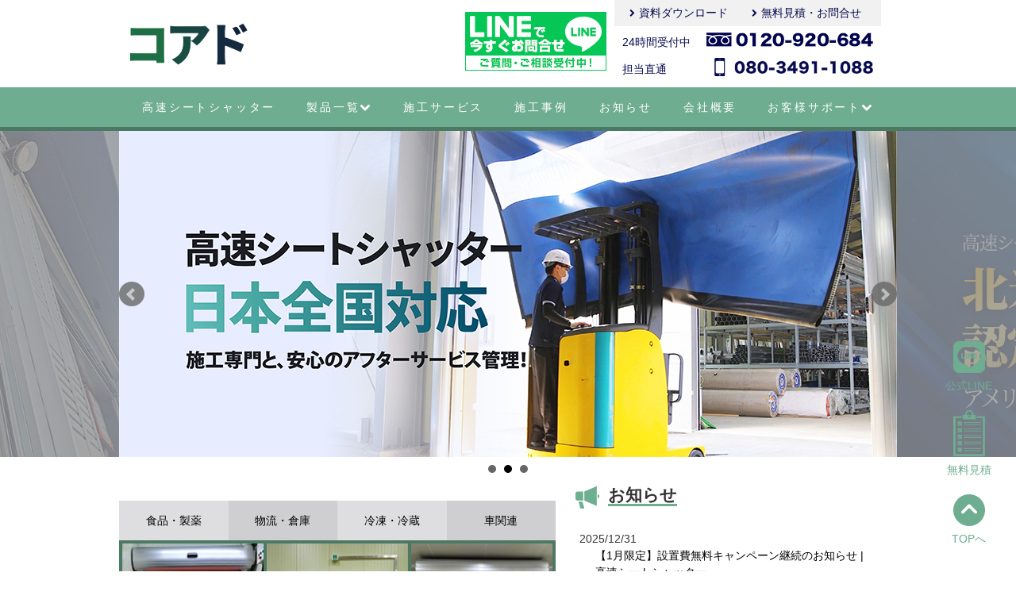

--- FILE ---
content_type: text/html; charset=UTF-8
request_url: https://sheetshutter.com/tag/%E3%82%B9%E3%83%9E%E3%83%BC%E3%83%88%E3%82%AC%E3%83%AC%E3%83%BC%E3%82%B8kit%E5%8F%96%E4%BB%98/
body_size: 10208
content:
<!doctype html>
<html>
<head>
<meta charset="utf-8">
<meta http-equiv="X-UA-Compatible" content="IE=edge">

<!-- ▼viewport -->
<meta name="viewport" content="width=device-width, initial-scale=1">
<meta name="Keywords" content="高速シートシャッター,工場用シートシャッター,倉庫用シートシャッター,シート,オーバースライダー,自動ドア,ガレージ自動ドア,各種センサー">

<!-- ▼ogp -->
<meta property="og:title" content="楽昇門｜高速シートシャッター" >
<meta property="og:type" content="website" />
<meta property="og:url" content="https://sheetshutter.com/" >
<meta property="og:image" content="https://sheetshutter.com/wp/wp-content/themes/rakushomon/img/ogp.png" />
<meta property="og:site_name" content="楽昇門｜高速シートシャッター" >
<meta property="fb:admins" content="" >

<!-- ▼css -->
<link rel="stylesheet" type="text/css" href="https://sheetshutter.com/wp/wp-content/themes/rakushomon/style.css">
<link rel="shortcut icon" href="https://sheetshutter.com/wp/wp-content/themes/rakushomon/favicon.ico">
<link rel="apple-touch-icon" href="https://sheetshutter.com/wp/wp-content/themes/rakushomon/apple-touch-icon.png">
<link href="https://netdna.bootstrapcdn.com/font-awesome/4.0.3/css/font-awesome.min.css" rel="stylesheet">
<link rel="stylesheet" type="text/css" href="https://cdnjs.cloudflare.com/ajax/libs/Modaal/0.4.4/css/modaal.min.css">
<link rel="stylesheet" type="text/css" href="https://cdn.jsdelivr.net/npm/slick-carousel@1.8.1/slick/slick.css">
<!-- ▼js --> 
<script src="https://code.jquery.com/jquery-2.2.3.min.js"></script> 
<script src="https://ajax.googleapis.com/ajax/libs/jquery/3.1.1/jquery.min.js"></script> 
<script type="text/javascript" src="https://sheetshutter.com/wp/wp-content/themes/rakushomon/js/jquery.bxslider.min.js"></script> 
<script>
$(function() {
    $('.navToggle').click(function() {
        $(this).toggleClass('active');
 
        if ($(this).hasClass('active')) {
            $('.globalMenuSp').addClass('active');
        } else {
            $('.globalMenuSp').removeClass('active');
        }
    });
});
</script> 
<script type="text/javascript">
$(function(){
    var slide = $('#slider ul').bxSlider({
        slideWidth  : 1000,
        slideMargin : 0,
        controls    : true,
        auto        : true,
        minSlides   : 3,
        maxSlides   : 3,
        moveSlides  : 1,
        speed       : 1000,
        pause       : 3000,
		responsive: true,
        onSlideAfter: function(){
            slide.startAuto();
        }
    });
});
//■page topボタン

$(function(){
var topBtn=$('#pageTop');


// ◇ボタンをクリックしたら、スクロールして上に戻る
topBtn.click(function(){
  $('body,html').animate({
  scrollTop: 0},500);
  return false;

});
});
	
$(function(){
	$('nav span').on('click', function(){
		$(this).siblings('ul').slideToggle();
		$(this).toggleClass('active');
	});
});	
	
	
	
	
	
	</script> 

<!-- LINE Tag Base Code --> 
<!-- Do Not Modify --> 
<script>
(function(g,d,o){
  g._ltq=g._ltq||[];g._lt=g._lt||function(){g._ltq.push(arguments)};
  var h=location.protocol==='https:'?'https://d.line-scdn.net':'http://d.line-cdn.net';
  var s=d.createElement('script');s.async=1;
  s.src=o||h+'/n/line_tag/public/release/v1/lt.js';
  var t=d.getElementsByTagName('script')[0];t.parentNode.insertBefore(s,t);
    })(window, document);
_lt('init', {
  customerType: 'account',
  tagId: '4291e2aa-3620-4b13-bca0-71de1af75d2d'
});
_lt('send', 'pv', ['4291e2aa-3620-4b13-bca0-71de1af75d2d']);
</script>
<noscript>
<img height="1" width="1" style="display:none"
       src="https://tr.line.me/tag.gif?c_t=lap&t_id=4291e2aa-3620-4b13-bca0-71de1af75d2d&e=pv&noscript=1" />
</noscript>
<!-- End LINE Tag Base Code -->

<script async src="https://s.yimg.jp/images/listing/tool/cv/ytag.js"></script>
<script>
window.yjDataLayer = window.yjDataLayer || [];
function ytag() { yjDataLayer.push(arguments); }
ytag({
  "type":"yss_retargeting",
  "config": {
    "yahoo_ss_retargeting_id": "1000975406",
    "yahoo_sstag_custom_params": {
    }
  }
});
</script>

<!-- Global site tag (gtag.js) - Google Analytics -->
<script async src="https://www.googletagmanager.com/gtag/js?id=UA-120643619-2"></script>
<script>
  window.dataLayer = window.dataLayer || [];
  function gtag(){dataLayer.push(arguments);}
  gtag('js', new Date());

  gtag('config', 'UA-120643619-2');
</script>
<!-- Google tag (gtag.js) -->
<script async src="https://www.googletagmanager.com/gtag/js?id=AW-349252447"></script>
<script>
  window.dataLayer = window.dataLayer || [];
  function gtag(){dataLayer.push(arguments);}
  gtag('js', new Date());

  gtag('config', 'AW-349252447');
</script>
<!-- Google Tag Manager -->
<script>(function(w,d,s,l,i){w[l]=w[l]||[];w[l].push({'gtm.start':
new Date().getTime(),event:'gtm.js'});var f=d.getElementsByTagName(s)[0],
j=d.createElement(s),dl=l!='dataLayer'?'&l='+l:'';j.async=true;j.src=
'https://www.googletagmanager.com/gtm.js?id='+i+dl;f.parentNode.insertBefore(j,f); })(window,document,'script','dataLayer','GTM-M83PH753');</script>
<!-- End Google Tag Manager -->

<!-- Event snippet for drawing_spd conversion page
In your html page, add the snippet and call gtag_report_conversion when someone clicks on the
chosen link or button. -->
<script>
function gtag_report_conversion(url) {
var callback = function () {
if (typeof(url) != 'undefined') {
window.location = url;
}
};
gtag('event', 'conversion', {
'send_to': 'AW-349252447/rJy7CK39nNAZEN_WxKYB',
'event_callback': callback
});
return false;
}
</script>
<meta name='robots' content='max-image-preview:large' />
<link rel="alternate" type="application/rss+xml" title="株式会社コアド &raquo; スマートガレージkit取付 タグのフィード" href="https://sheetshutter.com/tag/%e3%82%b9%e3%83%9e%e3%83%bc%e3%83%88%e3%82%ac%e3%83%ac%e3%83%bc%e3%82%b8kit%e5%8f%96%e4%bb%98/feed/" />

<!-- SEO SIMPLE PACK 3.2.1 -->
<title>スマートガレージkit取付 | 株式会社コアド</title>
<link rel="canonical" href="https://sheetshutter.com/tag/%e3%82%b9%e3%83%9e%e3%83%bc%e3%83%88%e3%82%ac%e3%83%ac%e3%83%bc%e3%82%b8kit%e5%8f%96%e4%bb%98/">
<meta property="og:locale" content="ja_JP">
<meta property="og:type" content="website">
<meta property="og:title" content="スマートガレージkit取付 | 株式会社コアド">
<meta property="og:url" content="https://sheetshutter.com/tag/%e3%82%b9%e3%83%9e%e3%83%bc%e3%83%88%e3%82%ac%e3%83%ac%e3%83%bc%e3%82%b8kit%e5%8f%96%e4%bb%98/">
<meta property="og:site_name" content="株式会社コアド">
<meta name="twitter:card" content="summary">
<!-- / SEO SIMPLE PACK -->

<link rel='stylesheet' id='wp-block-library-css' href='https://sheetshutter.com/wp/wp-includes/css/dist/block-library/style.min.css?ver=6.5.7' type='text/css' media='all' />
<style id='classic-theme-styles-inline-css' type='text/css'>
/*! This file is auto-generated */
.wp-block-button__link{color:#fff;background-color:#32373c;border-radius:9999px;box-shadow:none;text-decoration:none;padding:calc(.667em + 2px) calc(1.333em + 2px);font-size:1.125em}.wp-block-file__button{background:#32373c;color:#fff;text-decoration:none}
</style>
<style id='global-styles-inline-css' type='text/css'>
body{--wp--preset--color--black: #000000;--wp--preset--color--cyan-bluish-gray: #abb8c3;--wp--preset--color--white: #ffffff;--wp--preset--color--pale-pink: #f78da7;--wp--preset--color--vivid-red: #cf2e2e;--wp--preset--color--luminous-vivid-orange: #ff6900;--wp--preset--color--luminous-vivid-amber: #fcb900;--wp--preset--color--light-green-cyan: #7bdcb5;--wp--preset--color--vivid-green-cyan: #00d084;--wp--preset--color--pale-cyan-blue: #8ed1fc;--wp--preset--color--vivid-cyan-blue: #0693e3;--wp--preset--color--vivid-purple: #9b51e0;--wp--preset--gradient--vivid-cyan-blue-to-vivid-purple: linear-gradient(135deg,rgba(6,147,227,1) 0%,rgb(155,81,224) 100%);--wp--preset--gradient--light-green-cyan-to-vivid-green-cyan: linear-gradient(135deg,rgb(122,220,180) 0%,rgb(0,208,130) 100%);--wp--preset--gradient--luminous-vivid-amber-to-luminous-vivid-orange: linear-gradient(135deg,rgba(252,185,0,1) 0%,rgba(255,105,0,1) 100%);--wp--preset--gradient--luminous-vivid-orange-to-vivid-red: linear-gradient(135deg,rgba(255,105,0,1) 0%,rgb(207,46,46) 100%);--wp--preset--gradient--very-light-gray-to-cyan-bluish-gray: linear-gradient(135deg,rgb(238,238,238) 0%,rgb(169,184,195) 100%);--wp--preset--gradient--cool-to-warm-spectrum: linear-gradient(135deg,rgb(74,234,220) 0%,rgb(151,120,209) 20%,rgb(207,42,186) 40%,rgb(238,44,130) 60%,rgb(251,105,98) 80%,rgb(254,248,76) 100%);--wp--preset--gradient--blush-light-purple: linear-gradient(135deg,rgb(255,206,236) 0%,rgb(152,150,240) 100%);--wp--preset--gradient--blush-bordeaux: linear-gradient(135deg,rgb(254,205,165) 0%,rgb(254,45,45) 50%,rgb(107,0,62) 100%);--wp--preset--gradient--luminous-dusk: linear-gradient(135deg,rgb(255,203,112) 0%,rgb(199,81,192) 50%,rgb(65,88,208) 100%);--wp--preset--gradient--pale-ocean: linear-gradient(135deg,rgb(255,245,203) 0%,rgb(182,227,212) 50%,rgb(51,167,181) 100%);--wp--preset--gradient--electric-grass: linear-gradient(135deg,rgb(202,248,128) 0%,rgb(113,206,126) 100%);--wp--preset--gradient--midnight: linear-gradient(135deg,rgb(2,3,129) 0%,rgb(40,116,252) 100%);--wp--preset--font-size--small: 13px;--wp--preset--font-size--medium: 20px;--wp--preset--font-size--large: 36px;--wp--preset--font-size--x-large: 42px;--wp--preset--spacing--20: 0.44rem;--wp--preset--spacing--30: 0.67rem;--wp--preset--spacing--40: 1rem;--wp--preset--spacing--50: 1.5rem;--wp--preset--spacing--60: 2.25rem;--wp--preset--spacing--70: 3.38rem;--wp--preset--spacing--80: 5.06rem;--wp--preset--shadow--natural: 6px 6px 9px rgba(0, 0, 0, 0.2);--wp--preset--shadow--deep: 12px 12px 50px rgba(0, 0, 0, 0.4);--wp--preset--shadow--sharp: 6px 6px 0px rgba(0, 0, 0, 0.2);--wp--preset--shadow--outlined: 6px 6px 0px -3px rgba(255, 255, 255, 1), 6px 6px rgba(0, 0, 0, 1);--wp--preset--shadow--crisp: 6px 6px 0px rgba(0, 0, 0, 1);}:where(.is-layout-flex){gap: 0.5em;}:where(.is-layout-grid){gap: 0.5em;}body .is-layout-flex{display: flex;}body .is-layout-flex{flex-wrap: wrap;align-items: center;}body .is-layout-flex > *{margin: 0;}body .is-layout-grid{display: grid;}body .is-layout-grid > *{margin: 0;}:where(.wp-block-columns.is-layout-flex){gap: 2em;}:where(.wp-block-columns.is-layout-grid){gap: 2em;}:where(.wp-block-post-template.is-layout-flex){gap: 1.25em;}:where(.wp-block-post-template.is-layout-grid){gap: 1.25em;}.has-black-color{color: var(--wp--preset--color--black) !important;}.has-cyan-bluish-gray-color{color: var(--wp--preset--color--cyan-bluish-gray) !important;}.has-white-color{color: var(--wp--preset--color--white) !important;}.has-pale-pink-color{color: var(--wp--preset--color--pale-pink) !important;}.has-vivid-red-color{color: var(--wp--preset--color--vivid-red) !important;}.has-luminous-vivid-orange-color{color: var(--wp--preset--color--luminous-vivid-orange) !important;}.has-luminous-vivid-amber-color{color: var(--wp--preset--color--luminous-vivid-amber) !important;}.has-light-green-cyan-color{color: var(--wp--preset--color--light-green-cyan) !important;}.has-vivid-green-cyan-color{color: var(--wp--preset--color--vivid-green-cyan) !important;}.has-pale-cyan-blue-color{color: var(--wp--preset--color--pale-cyan-blue) !important;}.has-vivid-cyan-blue-color{color: var(--wp--preset--color--vivid-cyan-blue) !important;}.has-vivid-purple-color{color: var(--wp--preset--color--vivid-purple) !important;}.has-black-background-color{background-color: var(--wp--preset--color--black) !important;}.has-cyan-bluish-gray-background-color{background-color: var(--wp--preset--color--cyan-bluish-gray) !important;}.has-white-background-color{background-color: var(--wp--preset--color--white) !important;}.has-pale-pink-background-color{background-color: var(--wp--preset--color--pale-pink) !important;}.has-vivid-red-background-color{background-color: var(--wp--preset--color--vivid-red) !important;}.has-luminous-vivid-orange-background-color{background-color: var(--wp--preset--color--luminous-vivid-orange) !important;}.has-luminous-vivid-amber-background-color{background-color: var(--wp--preset--color--luminous-vivid-amber) !important;}.has-light-green-cyan-background-color{background-color: var(--wp--preset--color--light-green-cyan) !important;}.has-vivid-green-cyan-background-color{background-color: var(--wp--preset--color--vivid-green-cyan) !important;}.has-pale-cyan-blue-background-color{background-color: var(--wp--preset--color--pale-cyan-blue) !important;}.has-vivid-cyan-blue-background-color{background-color: var(--wp--preset--color--vivid-cyan-blue) !important;}.has-vivid-purple-background-color{background-color: var(--wp--preset--color--vivid-purple) !important;}.has-black-border-color{border-color: var(--wp--preset--color--black) !important;}.has-cyan-bluish-gray-border-color{border-color: var(--wp--preset--color--cyan-bluish-gray) !important;}.has-white-border-color{border-color: var(--wp--preset--color--white) !important;}.has-pale-pink-border-color{border-color: var(--wp--preset--color--pale-pink) !important;}.has-vivid-red-border-color{border-color: var(--wp--preset--color--vivid-red) !important;}.has-luminous-vivid-orange-border-color{border-color: var(--wp--preset--color--luminous-vivid-orange) !important;}.has-luminous-vivid-amber-border-color{border-color: var(--wp--preset--color--luminous-vivid-amber) !important;}.has-light-green-cyan-border-color{border-color: var(--wp--preset--color--light-green-cyan) !important;}.has-vivid-green-cyan-border-color{border-color: var(--wp--preset--color--vivid-green-cyan) !important;}.has-pale-cyan-blue-border-color{border-color: var(--wp--preset--color--pale-cyan-blue) !important;}.has-vivid-cyan-blue-border-color{border-color: var(--wp--preset--color--vivid-cyan-blue) !important;}.has-vivid-purple-border-color{border-color: var(--wp--preset--color--vivid-purple) !important;}.has-vivid-cyan-blue-to-vivid-purple-gradient-background{background: var(--wp--preset--gradient--vivid-cyan-blue-to-vivid-purple) !important;}.has-light-green-cyan-to-vivid-green-cyan-gradient-background{background: var(--wp--preset--gradient--light-green-cyan-to-vivid-green-cyan) !important;}.has-luminous-vivid-amber-to-luminous-vivid-orange-gradient-background{background: var(--wp--preset--gradient--luminous-vivid-amber-to-luminous-vivid-orange) !important;}.has-luminous-vivid-orange-to-vivid-red-gradient-background{background: var(--wp--preset--gradient--luminous-vivid-orange-to-vivid-red) !important;}.has-very-light-gray-to-cyan-bluish-gray-gradient-background{background: var(--wp--preset--gradient--very-light-gray-to-cyan-bluish-gray) !important;}.has-cool-to-warm-spectrum-gradient-background{background: var(--wp--preset--gradient--cool-to-warm-spectrum) !important;}.has-blush-light-purple-gradient-background{background: var(--wp--preset--gradient--blush-light-purple) !important;}.has-blush-bordeaux-gradient-background{background: var(--wp--preset--gradient--blush-bordeaux) !important;}.has-luminous-dusk-gradient-background{background: var(--wp--preset--gradient--luminous-dusk) !important;}.has-pale-ocean-gradient-background{background: var(--wp--preset--gradient--pale-ocean) !important;}.has-electric-grass-gradient-background{background: var(--wp--preset--gradient--electric-grass) !important;}.has-midnight-gradient-background{background: var(--wp--preset--gradient--midnight) !important;}.has-small-font-size{font-size: var(--wp--preset--font-size--small) !important;}.has-medium-font-size{font-size: var(--wp--preset--font-size--medium) !important;}.has-large-font-size{font-size: var(--wp--preset--font-size--large) !important;}.has-x-large-font-size{font-size: var(--wp--preset--font-size--x-large) !important;}
.wp-block-navigation a:where(:not(.wp-element-button)){color: inherit;}
:where(.wp-block-post-template.is-layout-flex){gap: 1.25em;}:where(.wp-block-post-template.is-layout-grid){gap: 1.25em;}
:where(.wp-block-columns.is-layout-flex){gap: 2em;}:where(.wp-block-columns.is-layout-grid){gap: 2em;}
.wp-block-pullquote{font-size: 1.5em;line-height: 1.6;}
</style>
<link rel='stylesheet' id='contact-form-7-css' href='https://sheetshutter.com/wp/wp-content/plugins/contact-form-7/includes/css/styles.css?ver=5.9.5' type='text/css' media='all' />
</head>

<body data-rsssl=1>
<!-- Google Tag Manager (noscript) -->
<noscript>
<iframe
src="https://www.googletagmanager.com/ns.html?id=GTM-M83PH753" height="0" width="0" style="display:none;visibility:hidden"></iframe>
</noscript>
<!-- End Google Tag Manager (noscript) --> 

<!--ヘッダー-->
<header> 
  <!--ナビの上部分-->
  <div class="contents">
    <div class="header">
      <div class="header01">
        <h1><a href="https://sheetshutter.com/"><img src="https://sheetshutter.com/wp/wp-content/themes/rakushomon/img/top/logo.png" alt="コンビニエンスシートシャッターCOAD"></a></h1>
      </div>
      <div class="header02">
        <div class="sp-no"> <a href="https://lin.ee/Asvsw8a"
     target="_blank"
     rel="noopener"
     onclick="gtag_report_conversion();"> <img src="https://sheetshutter.com/wp/wp-content/themes/rakushomon/img/top/header_bnr_line.png" alt=""> </a> </div>
      </div>
      <div class="header03">
        <ul class="header-button sp-no">
          <li><a href="https://sheetshutter.com/catalog/">資料ダウンロード</a></li>
          <li><a href="https://sheetshutter.com/mitumori/">無料見積・お問合せ</a></li>
        </ul>
        <div class="header-tel sp-no">
          <p>24時間受付中</p>
          <p> <a href="tel: 0120-920-684" onclick="return gtag_report_conversion('tel:0120-920-684');"> <img src="https://sheetshutter.com/wp/wp-content/themes/rakushomon/img/top/tel.png" alt="tel:0120-920-684"> </a></p>
        </div>
        <div class="header-tel sp-no">
          <p>担当直通</p>
          <p> <a href="tel: 080-3491-1088" onclick="return gtag_report_conversion('tel:080-3491-1088');"> <img src="https://sheetshutter.com/wp/wp-content/themes/rakushomon/img/top/tel_houzin.png" alt="tel:080-3491-1088"> </a></p>
        </div>
        <div class="pc-no"><a href="tel: 080-3491-1088" onclick="return gtag_report_conversion('tel:080-3491-1088');"> <span class="icon_houzin" aria-hidden="true"><img src="https://sheetshutter.com/wp/wp-content/themes/rakushomon/img/top/icon_houzin.png" alt=""></span> </a>
          <nav>
            <div class="navToggle"> <span></span><span></span><span></span><span>menu</span> </div>
          </nav>
        </div>
      </div>
      <p></p>
    </div>
  </div>
  <!--ヘッダーナビゲーション-->
  <nav class="sp-no">
    <div class="contents">
      <ul class="menu">
        <li><a href="https://sheetshutter.com/seatshutter/">高速シートシャッター</a></li>
        <li class="nav-product menu__multi"><a  href="https://sheetshutter.com/seatshutter/">製品一覧<span class="fa fa-chevron-down" aria-hidden="true"></span></a>
          <ul class="menu__second-level">
            <!-- 第一階層 -->
            <li><a class="init-right" href="https://sheetshutter.com/seatshutter/">高速シートシャッター</a>
              <ul class="menu__third-level">
                <!-- 第二階層 -->
                <li><a href="https://sheetshutter.com/seat_food/">食品・製薬工場<br>
                  クリーンルーム</a></li>
                <li><a href="https://sheetshutter.com/seat_buturyu/">物流・倉庫</a></li>
                <li><a href="https://sheetshutter.com/seat_reito/">冷凍・冷蔵</a></li>
                <li><a href="https://sheetshutter.com/seat_car/">車・駐車場・洗車・整備</a></li>
                <li><a href="https://sheetshutter.com/seat_bobaku/">防爆</a></li>
              </ul>
            </li>
            <li><a href="https://sheetshutter.com/overslider/">オーバースライダー</a></li>
            <li><a href="https://sheetshutter.com/shutter/">シャッター</a></li>
            <li><a href="https://sheetshutter.com/sensors/">各種周辺機器</a></li>
            <li> <a href="https://coad-shutter.co.jp/" 
       target="_blank" 
       onclick="return gtag_report_conversion('https://coad-shutter.co.jp/');"> ガレージ オーバースライディングドア </a> </li>
          </ul>
        </li>
        <li><a href="https://sheetshutter.com/service/">施工サービス</a></li>
        <li><a href="https://sheetshutter.com/category/voice/">施工事例</a></li>
        <li><a href="https://sheetshutter.com/category/news/">お知らせ</a></li>
        <li><a href="https://sheetshutter.com/company/">会社概要</a></li>
        <li class="nav-product menu__multi"><a  href="https://sheetshutter.com//mitumori">お客様サポート<span class="fa fa-chevron-down" aria-hidden="true"></span></a>
          <ul class="menu__second-level">
            <!-- 第一階層 -->
            <li><a href="https://sheetshutter.com/mitumori/">無料見積・お問合せ</a></li>
            <li><a href="https://sheetshutter.com/faq/">よくあるご質問</a></li>
            <li><a href="https://sheetshutter.com/location/">事業所案内</a></li>
            <li><a href="https://sheetshutter.com/catalog/">カタログダウンロード</a></li>
          </ul>
        </li>
      </ul>
    </div>
  </nav>
  <nav class="pc-no">
    <nav class="globalMenuSp">
      <ul>
        <li><a href="https://sheetshutter.com/seatshutter/">高速シートシャッター</a></li>
        <li><span class="oritatami">製品一覧　<span class="fa fa-chevron-down" aria-hidden="true"></span></span>
          <ul class="spmenu-second-level">
            <!-- 第一階層 -->
            <li><span class="oritatami">高速シートシャッター　<span class="fa fa-chevron-down" aria-hidden="true"></span></span>
              <ul class="spmenu-third-level">
                <!-- 第二階層 -->
                <li><a href="https://sheetshutter.com/seat_food/">食品・製薬工場クリーンルーム</a></li>
                <li><a href="https://sheetshutter.com/seat_buturyu/">物流・倉庫</a></li>
                <li><a href="https://sheetshutter.com/seat_reito/">冷凍・冷蔵</a></li>
                <li><a href="https://sheetshutter.com/seat_car/">車・駐車場・洗車・整備</a></li>
                <li><a href="https://sheetshutter.com/seat_bobaku/">防爆</a></li>
              </ul>
            </li>
            <li><a href="https://sheetshutter.com/overslider/">オーバースライダー</a></li>
            <li><a href="https://sheetshutter.com/shutter/">シャッター</a></li>
            <li><a href="https://sheetshutter.com/sensors/">各種周辺機器</a></li>
            <li> <a href="https://coad-shutter.co.jp/" 
       target="_blank" 
       onclick="return gtag_report_conversion('https://coad-shutter.co.jp/');"> ガレージ オーバースライディングドア </a> </li>
          </ul>
        </li>
        <li><a href="https://sheetshutter.com/service/">施工サービス</a></li>
        <li><a href="https://sheetshutter.com/category/voice/">施工事例</a></li>
        <li><a href="https://sheetshutter.com/category/news">お知らせ</a></li>
        <li><a href="https://sheetshutter.com/company/">会社概要</a></li>
        <li><span class="oritatami">お客様サポート　<span class="fa fa-chevron-down" aria-hidden="true"></span></span>
          <ul class="spmenu-second-level">
            <!-- 第一階層 -->
            <li><a href="https://sheetshutter.com/mitumori/">無料見積・お問合せ</a></li>
            <li><a href="https://sheetshutter.com/faq/">よくあるご質問</a></li>
            <li><a href="https://sheetshutter.com/location/">事業所案内</a></li>
            <li><a href="https://sheetshutter.com/catalog/">カタログダウンロード</a></li>
          </ul>
        </li>
      </ul>
    </nav>
  </nav>
</header>
<!--スライドするメイントップ画像-->
<div class="mainimg">
  <div id="slider" class="sp-no">
    <div id="sliderInner">
      <ul>
        <li><img src="https://sheetshutter.com/wp/wp-content/themes/rakushomon/img/top/main_slide03.jpg" alt="信頼できる施工力"></li>
        <li><img src="https://sheetshutter.com/wp/wp-content/themes/rakushomon/img/top/main_slide01.jpg" alt="製造から施工までトータルサポート"></li>
        <li><img src="https://sheetshutter.com/wp/wp-content/themes/rakushomon/img/top/main_slide02.jpg" alt="日本全国対応"></li>
      </ul>
      <div id="slideFilterL"></div>
      <div id="slideFilterR"></div>
    </div>
    <!--/#topSlider --> 
  </div>
  <!--/#topSliderWrapper -->
  <div id="slider" class="pc-no">
    <div id="sliderInner">
      <ul>
        <li><img src="https://sheetshutter.com/wp/wp-content/themes/rakushomon/img/top/main_slide01.jpg" alt="製造から施工までトータルサポート"></li>
        <li><img src="https://sheetshutter.com/wp/wp-content/themes/rakushomon/img/top/main_slide02.jpg" alt="日本全国対応"></li>
        <li><img src="https://sheetshutter.com/wp/wp-content/themes/rakushomon/img/top/main_slide03.jpg" alt="信頼できる施工力"></li>
      </ul>
      <div id="slideFilterL"></div>
      <div id="slideFilterR"></div>
    </div>
    <!--/#topSlider --> 
  </div>
</div>
<div class="contents"> 
  <!--タブ切り替えメニュー-->
  <div class="tab-menu">
    <input id="tab1" type="radio" name="tab_item" checked>
    <label class="tab_item" for="tab1">食品・製薬</label>
    <input id="tab2" type="radio" name="tab_item">
    <label class="tab_item tab_item2" for="tab2">物流・倉庫</label>
    <input id="tab3" type="radio" name="tab_item">
    <label class="tab_item" for="tab3">冷凍・冷蔵</label>
    <input id="tab4" type="radio" name="tab_item">
    <label class="tab_item tab_item2" for="tab4">車関連</label>
    <div class="tab_content" id="tab1_content">
      <div class="tab_content_description">
        <div class="tab-flex"> <a href="https://sheetshutter.com/seat_food/#coad9"><img src="https://sheetshutter.com/wp/wp-content/themes/rakushomon/img/top/tab-foods01.jpg" alt="食品工場"></a> <a href="https://sheetshutter.com/seat_food/#coad9"><img src="https://sheetshutter.com/wp/wp-content/themes/rakushomon/img/top/tab-foods02.jpg" alt="製薬工場"></a> <a href="https://sheetshutter.com/seat_food/#coad5"><img src="https://sheetshutter.com/wp/wp-content/themes/rakushomon/img/top/tab-foods03.jpg" alt="クリーンルーム"></a> </div>
      </div>
    </div>
    <div class="tab_content" id="tab2_content">
      <div class="tab_content_description">
        <div class="tab-flex"> <a href="https://sheetshutter.com/seat_food/#coad4"><img src="https://sheetshutter.com/wp/wp-content/themes/rakushomon/img/top/tab-buturyu01.jpg" alt="室内LAB"></a> <a href="https://sheetshutter.com/seat_buturyu/#coad10"><img src="https://sheetshutter.com/wp/wp-content/themes/rakushomon/img/top/tab-buturyu02.jpg" alt="大型サイズ"></a> <a href="https://sheetshutter.com/seat_buturyu/#coad12"><img src="https://sheetshutter.com/wp/wp-content/themes/rakushomon/img/top/tab-buturyu03.jpg" alt="コンベア"></a> </div>
      </div>
    </div>
    <div class="tab_content" id="tab3_content">
      <div class="tab_content_description">
        <div class="tab_content_description">
          <div class="tab-flex tab-flex2"> <a href="https://sheetshutter.com/seat_reito/#coad8"><img src="https://sheetshutter.com/wp/wp-content/themes/rakushomon/img/top/tab-reito.jpg" alt="冷蔵・冷凍"></a></div>
        </div>
      </div>
    </div>
    <div class="tab_content" id="tab4_content">
      <div class="tab_content_description">
        <div class="tab_content_description">
          <div class="tab-flex"> <a href="https://sheetshutter.com/seat_car/#coad6"><img src="https://sheetshutter.com/wp/wp-content/themes/rakushomon/img/top/tab-car01.jpg" alt="洗車機"></a> <a href="https://sheetshutter.com/seat_car/#coad7"><img src="https://sheetshutter.com/wp/wp-content/themes/rakushomon/img/top/tab-car02.jpg" alt="駐車場"></a> <a href="https://sheetshutter.com/seat_car/#coad11"><img src="https://sheetshutter.com/wp/wp-content/themes/rakushomon/img/top/tab-car03.jpg" alt="パーキングゾーン"></a> </div>
        </div>
      </div>
    </div>
  </div>
  
  <!--お知らせ-->
  <div class="news">
    <h2> <span class="h2-icon"> <img src="https://sheetshutter.com/wp/wp-content/themes/rakushomon/img/top/icon_kakuseiki.png" alt=""> </span> <span class="h2-ttl">お知らせ</span> </h2>
    <ul>
            <li> <span class="date">
        2025/12/31        </span> <a href="https://sheetshutter.com/2025/12/31/%e3%80%901%e6%9c%88%e9%99%90%e5%ae%9a%e3%80%91%e8%a8%ad%e7%bd%ae%e8%b2%bb%e7%84%a1%e6%96%99%e3%82%ad%e3%83%a3%e3%83%b3%e3%83%9a%e3%83%bc%e3%83%b3%e7%b6%99%e7%b6%9a%e3%81%ae%e3%81%8a%e7%9f%a5%e3%82%89/">【1月限定】設置費無料キャンペーン継続のお知らせ | 高速シートシャッター</a> </li>
            <li> <span class="date">
        2025/12/5        </span> <a href="https://sheetshutter.com/2025/12/05/20251206/">【12月も引き続き実施決定！】高速シートシャッター施工費無料キャンペーン延長のお知らせ</a> </li>
            <li> <span class="date">
        2025/11/4        </span> <a href="https://sheetshutter.com/2025/11/04/20251104/">【11月限定キャンペーンのお知らせ】高速シートシャッター施工費が無料！</a> </li>
          </ul>
    <p><a href="https://sheetshutter.com/category/news/">お知らせ一覧はこちら</a></p>
  </div>
</div>

<!--日本で唯一、顧客のニーズに合わせた～-->
<div class="flow">
  <div class="contents">
    <h2>施工までの流れ</h2>
    <ul class="flow-box">
      <li><img src="https://sheetshutter.com/wp/wp-content/themes/rakushomon/img/top/flow_01.png" alt="">
        <div class="flow-box_ttl">ご相談</div>
        <p>お電話、現地訪問、打合せ<br>
          (日程・納期・ご予算等)</p>
      </li>
      <li><img src="https://sheetshutter.com/wp/wp-content/themes/rakushomon/img/top/flow_02.png" alt="">
        <div class="flow-box_ttl">実測</div>
        <p>無料現場調査、日本全国対応</p>
      </li>
      <li><img src="https://sheetshutter.com/wp/wp-content/themes/rakushomon/img/top/flow_03.png" alt="">
        <div class="flow-box_ttl">お見積り</div>
        <p>無料見積、最短即日</p>
      </li>
      <li><img src="https://sheetshutter.com/wp/wp-content/themes/rakushomon/img/top/flow_04.png" alt="">
        <div class="flow-box_ttl">製作</div>
        <p>自社製作、カスタイマイズ製作</p>
      </li>
      <li><img src="https://sheetshutter.com/wp/wp-content/themes/rakushomon/img/top/flow_05.png" alt="">
        <div class="flow-box_ttl">施工</div>
        <p>直接施工、専任者所属</p>
      </li>
      <li><img src="https://sheetshutter.com/wp/wp-content/themes/rakushomon/img/top/flow_06.png" alt="">
        <div class="flow-box_ttl">アフターサービス</div>
        <p>2年間保証、保守点検、迅速対応</p>
      </li>
    </ul>
  </div>
</div>

<!--動画で見るCOADの特徴-->
<div class="contents">
  <div class="movie">
    <h2><span class="h2-icon"><img src="https://sheetshutter.com/wp/wp-content/themes/rakushomon/img/top/icon_movie.png" alt=""></span><span class="h2-ttl">動画で見るコアド（COAD）</span></h2>
    <p>まずは、実際に稼働している楽昇門の動画をご覧になって下さい。<br>
      安定した動作だけでなく、シンプルで周囲の景観を損なわないデザイン、シートも一部分だけ交換が可能など、様々な機能を搭載しております。</p>
    <div>
      <dl>
        <dt>コアド企業紹介</dt>
        <dd>
          <div class="video">
            <iframe class="embed" width="560" height="315" src="https://www.youtube.com/embed/Bm3DiOBUS5w?si=lmEZ63cdFeR22myq" title="YouTube video player" frameborder="0" allow="accelerometer; autoplay; clipboard-write; encrypted-media; gyroscope; picture-in-picture; web-share" allowfullscreen></iframe>
          </div>
        </dd>
      </dl>
      <dl>
        <dt>コアド製品紹介</dt>
        <dd>
          <div class="video">
            <iframe class="embed" width="560" height="315" src="https://www.youtube.com/embed/rmbPme72M_c?si=U9mQ4ZA1WFUmcV-m" title="YouTube video player" frameborder="0" allow="accelerometer; autoplay; clipboard-write; encrypted-media; gyroscope; picture-in-picture; web-share" allowfullscreen></iframe>
          </div>
        </dd>
      </dl>
      <dl>
        <dt>Premium(C-3)</dt>
        <dd>
          <div class="video">
            <iframe class="embed" width="560" height="315" src="https://www.youtube.com/embed/838Q0h7ZjhI?si=pKl6pbYFeSgOG7LJ" title="YouTube video player" frameborder="0" allow="accelerometer; autoplay; clipboard-write; encrypted-media; gyroscope; picture-in-picture; web-share" allowfullscreen></iframe>
          </div>
        </dd>
      </dl>
    </div>
  </div>
</div>
<div class="product">
  <div class="contents">
    <h2><span class="h2-icon"><img src="https://sheetshutter.com/wp/wp-content/themes/rakushomon/img/top/icon_kogu.png" alt=""></span><span class="h2-ttl">製品ラインナップ</span></h2>
    <div>
      <div class="product-box">
        <div>
          <dl>
            <dt>高速シートシャッター</dt>
            <dd>密閉性が高く最大10Mまで製作が可能。5層強力耐久シートの卓越した耐久性を持つ高速シャッター</dd>
          </dl>
          <p><a href="https://sheetshutter.com/seatshutter/">詳しくはこちら</a></p>
        </div>
        <div class="product-bg"><a href="https://sheetshutter.com/seatshutter/"><img src="https://sheetshutter.com/wp/wp-content/themes/rakushomon/img/top/product01.jpg" alt="高速シートシャッター"></a></div>
      </div>
      <div class="product-box">
        <div>
          <dl>
            <dt>オーバースライダー</dt>
            <dd>高い断熱性能と、優れた耐久性を備えたパネルを採用した製品</dd>
          </dl>
          <p><a href="https://sheetshutter.com/overslider/">詳しくはこちら</a></p>
        </div>
        <div class="product-bg"><a href="https://sheetshutter.com/overslider/"><img src="https://sheetshutter.com/wp/wp-content/themes/rakushomon/img/top/product02.jpg" alt="オーバースライダー"></a></div>
      </div>
      <div class="product-box">
        <div>
          <dl>
            <dt>シャッター</dt>
            <dd>強風に強く、アルミニウム製ならではの半永久的な耐久性を備えた製品</dd>
          </dl>
          <p><a href="https://sheetshutter.com/shutter/">詳しくはこちら</a></p>
        </div>
        <div class="product-bg"><a href="https://sheetshutter.com/shutter/"><img src="https://sheetshutter.com/wp/wp-content/themes/rakushomon/img/top/product03.jpg" alt="自動ドア"></a></div>
      </div>
      <div class="product-box">
        <div>
          <dl>
            <dt>ガレージ オーバー<br>
              スライディングドア</dt>
            <dd>車とガレージ空間を保護し、高い意匠性が外観デザインを演出</dd>
          </dl>
          <p> <a href="https://coad-shutter.co.jp/" 
               target="_blank" 
               onclick="return gtag_report_conversion('https://coad-shutter.co.jp/');"> 詳しくはこちら </a> </p>
        </div>
        <div class="product-bg"> <a href="https://coad-shutter.co.jp/" 
           target="_blank" 
           onclick="return gtag_report_conversion('https://coad-shutter.co.jp/');"> <img src="https://sheetshutter.com/wp/wp-content/themes/rakushomon/img/top/product04.jpg" alt="各種センサー"> </a> </div>
      </div>
    </div>
  </div>
</div>
<!--フッター-->
<footer>
  <div class="contents footer-bnr"> <a href="https://lin.ee/Asvsw8a"
   target="_blank"
   rel="noopener"
   onclick="gtag_report_conversion();"> <img src="https://sheetshutter.com/wp/wp-content/themes/rakushomon/img/top/bnr_line.jpg" alt="ライン公式"> </a> <a href="https://sheetshutter.com/faq/"><img src="https://sheetshutter.com/wp/wp-content/themes/rakushomon/img/top/bnr_question.jpg" alt="よくあるご質問"></a>
    <div> <a href="https://sheetshutter.com/mitumori/"><img src="https://sheetshutter.com/wp/wp-content/themes/rakushomon/img/top/bnr_tel.jpg" alt="お問合せ・見積もりはこちら"></a> <a href="https://sheetshutter.com/location/"><img src="https://sheetshutter.com/wp/wp-content/themes/rakushomon/img/top/bnr_gosodan.jpg" alt="事業所のご案内"></a> </div>
  </div>
  <div class="footer">
    <div class="contents">
      <div class="footer01">
        <p><img src="https://sheetshutter.com/wp/wp-content/themes/rakushomon/img/top/logo.png" alt="コンビニエンスシートシャッターCOAD"></p>
        <p class="footer01-add">【関西サポートセンター】<br>
          大阪市城東区関目6丁目13-19<br>
          TEL:06-6110-5374<br>
          <br>
          【関東サポートセンター】<br>
          東京都新宿区上落合3丁目10-22<br>
          TEL:03-3362-7570<br>
        </p>
      </div>
      <div class="footer02"> 
        <!--フッターナビゲーション-->
        <nav>
          <ul>
            <li><a href="https://sheetshutter.com/seatshutter/">高速シートシャッター</a></li>
            <li><a href="https://sheetshutter.com/overslider/">オーバースライダー</a></li>
            <li><a href="https://sheetshutter.com/shutter/">シャッター</a></li>
            <li><a href="https://sheetshutter.com/sensors/">各種周辺機器</a></li>
            <li><a href="https://sheetshutter.com/service/">施工サービス</a></li>
            <li><a href="https://sheetshutter.com/category/voice/">施工事例</a></li>
            <li><a href="https://sheetshutter.com/category/news/">お知らせ</a></li>
            <li><a href="https://sheetshutter.com/company/">会社概要</a></li>
            <li><a href="https://sheetshutter.com/mitumori/">無料見積・お問合せ</a></li>
            <li><a href="https://sheetshutter.com/faq/">よくあるご質問</a></li>
            <li><a href="https://sheetshutter.com/location/">事業所案内</a></li>
            <li><a href="https://sheetshutter.com/catalog/">カタログ</a></li>
          </ul>
        </nav>
        <dl>
          <dt>ソーシャルメディア公式アカウント</dt>
          <dd><a href="https://www.facebook.com/coad.sheetshutter/" target="_blank"><img src="https://sheetshutter.com/wp/wp-content/themes/rakushomon/img/top/btn_facebook.jpg" alt="フェイスブック"></a></dd>
          <dd><a href="https://www.youtube.com/channel/UC3Hr9EKPBSwZ7A2Md044j2Q" target="_blank"><img src="https://sheetshutter.com/wp/wp-content/themes/rakushomon/img/top/btn_youtube.jpg" alt="ユーチューブ"></a></dd>
          <dd><a href="http://highspeedsheetdoor.blogspot.jp/" target="_blank"><img src="https://sheetshutter.com/wp/wp-content/themes/rakushomon/img/top/btn_blogger.jpg" alt="ブロガー"></a></dd>
        </dl>
      </div>
    </div>
  </div>
  <p>Copyright© COAD all Rights reserved.</p>
</footer>
<div class="fixmenu_pc sp-no">
  <ul>
    <li> <a href="https://lin.ee/Asvsw8a"
   target="_blank"
   rel="noopener"
   onclick="gtag_report_conversion();"> <img src="https://sheetshutter.com/wp/wp-content/themes/rakushomon/img/top/fixmenu_line_pc.png" alt="ライン公式"> </a>
      <div class="fixmenu_pc_ttl">公式LINE</div>
    </li>
    <li><a href="https://sheetshutter.com/mitumori/"><img src="https://sheetshutter.com/wp/wp-content/themes/rakushomon/img/top/fixmenu_mitumori_pc.png" alt="無料見積"></a>
      <div class="fixmenu_pc_ttl">無料見積</div>
    </li>
    <li id="pageTop"><a href="#"><img src="https://sheetshutter.com/wp/wp-content/themes/rakushomon/img/top/fixmenu_top_pc.png" alt="TOPへ"></a>
      <div class="fixmenu_pc_ttl">TOPへ</div>
    </li>
  </ul>
</div>
<div class="fixmenu_sp pc-no">
  <ul>
    <li> <a href="tel:0120-920-684" onclick="return gtag_report_conversion('tel:0120-920-684');"> <img src="https://sheetshutter.com/wp/wp-content/themes/rakushomon/img/top/fixmenu_tel_sp.png" alt="">
      <div>電話でのお問合せ</div>
      </a> </li>
    <li> <a href="https://lin.ee/Asvsw8a"
     target="_blank"
     rel="noopener"
     onclick="gtag_report_conversion();"> <img src="https://sheetshutter.com/wp/wp-content/themes/rakushomon/img/top/fixmenu_line_sp.png" alt="">
      <div>公式LINE</div>
      </a> </li>
    <li><a href="https://sheetshutter.com/mitumori/"><img src="https://sheetshutter.com/wp/wp-content/themes/rakushomon/img/top/fixmenu_mitumori_sp.png" alt="">
      <div>無料見積</div>
      </a></li>
  </ul>
</div>
<!-- LOGGER(TM) TRACKING SCRIPT V.40 FOR logger.co.kr / 53843 : COMBINE TYPE / DO NOT ALTER THIS SCRIPT. 20190425--> 
<script type="text/javascript">var _TRK_LID = "53843";var _L_TD = "ssl.logger.co.kr";var _TRK_CDMN = ".sheetshutter.com";</script> 
<script type="text/javascript">var _CDN_DOMAIN = location.protocol == "https:" ? "https://fs.bizspring.net" : "http://fs.bizspring.net"; 
(function (b, s) { var f = b.getElementsByTagName(s)[0], j = b.createElement(s); j.async = true; j.src = '//fs.bizspring.net/fs4/bstrk.1.js'; f.parentNode.insertBefore(j, f); })(document, 'script');
</script>
<noscript>
<img alt="Logger Script" width="1" height="1" src="https://ssl.logger.co.kr/tracker.1.tsp?u=53843&amp;js=N"/>
</noscript>
<!-- END OF LOGGER TRACKING SCRIPT -->
<script type="text/javascript" src="https://sheetshutter.com/wp/wp-content/plugins/contact-form-7/includes/swv/js/index.js?ver=5.9.5" id="swv-js"></script>
<script type="text/javascript" id="contact-form-7-js-extra">
/* <![CDATA[ */
var wpcf7 = {"api":{"root":"https:\/\/sheetshutter.com\/wp-json\/","namespace":"contact-form-7\/v1"}};
/* ]]> */
</script>
<script type="text/javascript" src="https://sheetshutter.com/wp/wp-content/plugins/contact-form-7/includes/js/index.js?ver=5.9.5" id="contact-form-7-js"></script>

<!-- Yahoo Code for your Target List --> 
<script type="text/javascript" language="javascript">
/* <![CDATA[ */
var yahoo_retargeting_id = '6RHXYQKSRX';
var yahoo_retargeting_label = '';
var yahoo_retargeting_page_type = '';
var yahoo_retargeting_items = [{item_id: '', category_id: '', price: '', quantity: ''}];
/* ]]> */
</script> 
<script type="text/javascript" language="javascript" src="https://b92.yahoo.co.jp/js/s_retargeting.js"></script> 
<script src="https://cdnjs.cloudflare.com/ajax/libs/Modaal/0.4.4/js/modaal.min.js"></script> 
<script src="https://sheetshutter.com/wp/wp-content/themes/rakushomon/js/modaal.js"></script> 
<script src="https://cdn.jsdelivr.net/npm/slick-carousel@1.8.1/slick/slick.min.js"></script> 
<script src="https://sheetshutter.com/wp/wp-content/themes/rakushomon/js/slider.js"></script>
</body></html>

--- FILE ---
content_type: text/html; charset=UTF-8
request_url: https://gu.bizspring.net/p.php?guuid=0ae72d80045cfb9cc7220531fecfff41&domain=sheetshutter.com&callback=bizSpring_callback_95276
body_size: 221
content:
bizSpring_callback_95276("eWye9UF4tF9IHQWNBQbTe4zhZUPKCzEQwc5F7LKB")

--- FILE ---
content_type: text/css
request_url: https://sheetshutter.com/wp/wp-content/themes/rakushomon/style.css
body_size: -25
content:
@charset "utf-8";
/* CSS Document */

@import "./reset.css";
@import "./base.css";

--- FILE ---
content_type: text/css
request_url: https://sheetshutter.com/wp/wp-content/themes/rakushomon/base.css
body_size: 10437
content:
@charset "utf-8";
/* CSS Document */
* {
  -webkit-box-sizing: border-box;
  -moz-box-sizing: border-box;
  -o-box-sizing: border-box;
  -ms-box-sizing: border-box;
  box-sizing: border-box;
}
body {
  margin: 0;
  padding: 0;
  color: #333;
  background: #fff;
  font-family: 'Hiragino Kaku Gothic Pro', 'ヒラギノ角ゴ Pro W3', 'メイリオ', Meiryo, 'ＭＳ Ｐゴシック', sans-serif;
  line-height: 1.5;
  font-size: 14px;
}
p {
  padding-left: 10px;
  padding-right: 10px;
}
/* スライドショー */
#slider {
  overflow: hidden;
  position: relative;
  width: 100%;
}
#sliderInner {
  position: relative;
  left: 50%;
  width: 2940px;
  margin-left: -1470px;
}
#sliderInner li {
  width: 980px;
}
#slideFilterL, #slideFilterR {
  position: absolute;
  top: 0;
  width: 980px;
  height: 411px;
  opacity: 0.8;
  filter: alpha(opacity=80);
  -ms-filter: "alpha( opacity=80 )";
  background: #959595;
}
#slideFilterL {
  left: 0;
}
#slideFilterR {
  right: 0;
}
.bx-wrapper {
  margin: 0 auto;
  position: relative;
}
.bx-wrapper .bx-pager {
  margin: 0 auto;
  width: 980px;
  background: #fff;
}
/* コントローラー */
.bx-wrapper .bx-prev {
  left: 980px;
  background: url(img/top/controls.png) no-repeat 0 -32px;
}
.bx-wrapper .bx-next {
  right: 980px;
  background: url(img/top/controls.png) no-repeat -43px -32px;
}
.bx-wrapper .bx-prev:hover {
  background-position: 0 0;
}
.bx-wrapper .bx-next:hover {
  background-position: -43px 0;
}
.bx-wrapper .bx-controls-direction a {
  position: absolute;
  top: 190px;
  outline: 0;
  width: 32px;
  height: 32px;
  text-indent: -9999px;
  z-index: 9999;
}
/* ページャー */
.bx-wrapper .bx-pager {
  padding-top: 10px;
  text-align: center;
  font-size: .85em;
  font-family: Arial;
  font-weight: bold;
  color: #666;
}
.bx-wrapper .bx-pager .bx-pager-item, .bx-wrapper .bx-controls-auto .bx-controls-auto-item {
  display: inline-block;
  *zoom: 1;
  *display: inline;
}
.bx-wrapper .bx-pager.bx-default-pager a {
  display: block;
  width: 10px;
  height: 10px;
  margin: 0 5px;
  outline: 0;
  text-indent: -9999px;
  -moz-border-radius: 50%;
  -webkit-border-radius: 50%;
  border-radius: 50%;
  ;
  background: #666;
}
.bx-wrapper .bx-pager.bx-default-pager a:hover, .bx-wrapper .bx-pager.bx-default-pager a.active {
  background: #000;
}
.mainimg img {
  display: block;
}
@media (max-width: 1023px) {
  .mainimg {
    width: 100%;
    overflow: hidden;
  }
  #slider {
    overflow: hidden;
    position: relative;
    width: 300%;
    margin-bottom: 10px;
  }
  #sliderInner {
    position: relative;
    left: 50%;
    width: 100%;
    margin-left: -50%;
  }
  #sliderInner li {
    width: 100%;
  }
  #slideFilterL, #slideFilterR {
    position: absolute;
    top: 0;
    width: 100%;
    height: auto;
    opacity: 0.8;
    filter: alpha(opacity=80);
    -ms-filter: "alpha( opacity=80 )";
    background: #959595;
  }
  #slideFilterL {
    left: 0;
  }
  #slideFilterR {
    right: 0;
  }
  .bx-wrapper {
    margin: 0 auto;
    position: relative;
  }
  .bx-wrapper .bx-pager {
    margin: 0 auto;
    width: 100%;
    background: #fff;
  }
  /* コントローラー */
  .bx-wrapper .bx-prev {
    left: 100%;
    background: url(img/top/controls.png) no-repeat 0 -32px;
  }
  .bx-wrapper .bx-next {
    right: 100%;
    background: url(img/top/controls.png) no-repeat -43px -32px;
  }
  .bx-wrapper .bx-prev:hover {
    background-position: 0 0;
  }
  .bx-wrapper .bx-next:hover {
    background-position: -43px 0;
  }
  .bx-wrapper .bx-controls-direction a {
    position: absolute;
    top: 190px;
    outline: 0;
    width: 32px;
    height: 32px;
    text-indent: -9999px;
    z-index: 9999;
  }
  .bx-pager {
    display: none;
  }
}
/*タブ切り替え全体のスタイル*/
.tabs {
  margin-top: 50px;
  padding-bottom: 40px;
  background-color: #fff;
  box-shadow: 0 0 10px rgba(0, 0, 0, 0.2);
  width: 700px;
  margin: 0 auto;
}
.tab-menu {
  margin: 20px auto 0 auto !important;
}
/*タブのスタイル*/
.tab_item {
  width: calc(100%/4);
  height: 50px;
  background-color: #dedee1;
  line-height: 50px;
  text-align: center;
  color: #000;
  display: block;
  float: left;
  transition: all 0.2s ease;
  font-size: 80%;
}
@media(min-width: 768px) {
  .tab_item {
    font-size: 100%;
  }
}
.tab_item2 {
  background: #cfcfd1;
}
.tab_item:hover {
  opacity: 0.75;
}
/*ラジオボタンを全て消す*/
input[name="tab_item"] {
  display: none;
}
/*タブ切り替えの中身のスタイル*/
.tab_content {
  display: none;
  clear: both;
  overflow: hidden;
}
@media(max-width:480px) {
  .tab-menu {
    width: 300px;
    margin: 0 auto;
  }
  .tab_content {
    width: 300px;
    height: 140px;
  }
}
@media(min-width:768px) {
  .tab_content {
    width: 550px;
  }
}
.tab-flex a {
  display: block;
  padding: 2px 2px 0 2px;
}
.tab_content_description {
  text-align: center;
}
/* IE11 */
@media all and (-ms-high-contrast:none) {
  *::-ms-backdrop, .tab-flex a {
    width: 200px;
  }
}
.tab-flex2 a {
  width: 100%;
}
.tab-flex {
  display: flex;
  flex: 1;
  background: #4c7964;
  padding: 2px 2px 0 2px;
}
/*選択されているタブのコンテンツのみを表示*/
#tab1:checked ~ #tab1_content, #tab2:checked ~ #tab2_content, #tab3:checked ~ #tab3_content, #tab4:checked ~ #tab4_content, #tab5:checked ~ #tab5_content {
  display: block;
}
/*選択されているタブのスタイルを変える*/
.tabs input:checked + .tab_item {
  background-color: #6ead90;
  color: #fff;
}
/*基本設定*/
.contents {
  max-width: 1000px;
  margin: 0 auto;
  padding: 0 10px;
}
h1 {
  margin: 10px 0 5px 0;
}
img {
  max-width: 100%;
}
ul {
  padding: 0;
  margin: 0;
}
dd {
  margin: 0;
}
/*共通*/
.contents p {
  margin: 10px 0;
}
h2 {
  font-size: 150%;
  margin: 20px 0;
}
h2, h3 {
  font-family: '游ゴシック体', 'Yu Gothic', YuGothic, sans-serif;
  font-weight: 900;
  display: inline-block;
  line-height: 1.5;
}
.h2-icon {
  position: relative;
  top: 10px;
  left: 5px;
  padding-right: 10px;
}
.h2-ttl {
  border-bottom: 3px solid #6ead90;
}
a {
  color: #000;
}
a img:hover {
  opacity: 0.7;
}
@media (max-width: 767px) {
  .sp-no {
    display: none !important;
  }
  .pc-no ul ul {
    display: none;
  }
}
@media (min-width: 768px) {
  .pc-no {
    display: none !important;
  }
}
/*ヘッダー*/
.header {
  display: flex;
  justify-content: space-between;
  align-items: center;
}
.header01, .header03 .pc-no {
  display: flex;
}
.header01 {
  flex: 3;
}
.header03 button {
  border: none;
  background: transparent;
}
.header03 .pc-no span {
  color: #666;
}
/*ヘッダーpc表示のレイアウト*/
@media (min-width: 768px) {
  .header .sp-no {
    padding-left: 0;
  }
  .header01 h1 {
    padding: 10px;
  }
  .header01 {
    align-items: center;
  }
  .header02 {
    text-align: right;
  }
  .header03 {
    color: #070A4F;
    margin-left: 10px;
  }
  .header-button {
    background: #F1F1F1;
    display: flex;
    justify-content: center;
    padding: 6px;
  }
  .header-button a {
    text-decoration: none;
    color: #070A4F;
  }
  .header-button li {
    display: flex;
    align-items: center;
  }
  .header-button li + li {
    margin-left: 30px;
  }
  .header-button li::before {
    font-family: 'FontAwesome';
    content: '\f054';
    font-size: 10px;
    color: #070A4F;
    margin-right: 6px;
  }
  .header-tel img {
    width: 210px;
  }
}
.header-tel {
  margin-top: 8px;
  display: flex;
  align-items: center;
}
.header-tel p {
  margin: 0;
}
.header-tel + .header-tel {
  margin-bottom: 8px;
  justify-content: space-between;
}
/*ヘッダーpc表示のナビゲーションレイアウト*/
header {
  position: relative;
  width: 100%;
}
header nav {
  background: #6ead90;
  border-bottom: 5px solid #4c7964;
}
/*header nav ul {
	display: flex;
	justify-content: space-between;
	}
*/
header nav ul > li > a {
  padding: 15px 10px;
  display: block;
  text-transform: uppercase;
  letter-spacing: .2em;
  color: #fff;
  text-decoration: none;
}
header nav ul > li > span {
  margin-left: 1.2em;
}
header nav ul > li:hover > a {
  background-color: #4c7964;
}
}
@media (min-width: 1024px) {
  header nav ul > li > a {
    padding: 15px 0;
  }
}
/* Submenu */
.menu {
  position: relative;
  width: 100%;
  height: 50px;
  max-width: 1000px;
  margin: 0 auto;
  display: flex;
  justify-content: space-between;
}
.menu > li {
  text-align: center;
}
.menu > li a {
  display: block;
  color: #fff;
}
.menu > li a:hover {
  color: #fff;
}
ul.menu__second-level {
  visibility: hidden;
  opacity: 0;
  z-index: 1;
}
ul.menu__third-level {
  visibility: hidden;
  opacity: 0;
}
ul.menu__fourth-level {
  visibility: hidden;
  opacity: 0;
}
.menu > li:hover {
  background: #072A24;
  -webkit-transition: all .5s;
  transition: all .5s;
}
.menu__second-level li {
  border-top: 1px solid #4c7964;
}
.menu__third-level li {
  border-top: 1px solid #4c7964;
}
.menu__second-level li a, .menu__third-level li a {
  padding: 15px 20px;
}
.menu__second-level li a:hover {
  background: #4c7964;
  color: #fff;
}
.menu__third-level li a:hover {
  background: #413F3F;
}
.menu__fourth-level li a:hover {
  background: #1d0f0f;
}
/* 下矢印 */
.init-bottom:after {
  content: '';
  display: inline-block;
  width: 6px;
  height: 6px;
  margin: 0 0 0 15px;
  border-right: 1px solid #fff;
  border-bottom: 1px solid #fff;
  -webkit-transform: rotate(45deg);
  -ms-transform: rotate(45deg);
  transform: rotate(45deg);
}
/* floatクリア */
.menu:before, .menu:after {
  content: " ";
  display: table;
}
.menu:after {
  clear: both;
}
.menu {
  *zoom: 1;
}
.menu > li.menu__multi {
  position: relative;
}
li.menu__multi ul.menu__second-level {
  position: absolute;
  top: 40px;
  width: 250px;
  background: #6ead90;
  -webkit-transition: all .2s ease;
  transition: all .2s ease;
  text-align: left;
}
li.menu__multi:hover ul.menu__second-level {
  top: 50px;
  visibility: visible;
  opacity: 1;
}
li.menu__multi ul.menu__second-level li {
  position: relative;
}
li.menu__multi ul.menu__second-level li:hover {
  background: #4c7964;
}
li.menu__multi ul.menu__second-level li ul.menu__third-level {
  position: absolute;
  top: -1px;
  left: 100%;
  width: 100%;
  background: #4c7964;
  -webkit-transition: all .2s ease;
  transition: all .2s ease;
}
li.menu__multi ul.menu__second-level li:hover ul.menu__third-level {
  visibility: visible;
  opacity: 1;
}
li.menu__multi ul.menu__second-level li ul.menu__third-level li {
  position: relative;
}
li.menu__multi ul.menu__second-level li ul.menu__third-level li:hover {
  background: #4c7964;
}
li.menu__multi ul.menu__second-level li ul.menu__third-level li ul.menu__fourth-level {
  position: absolute;
  top: -1px;
  left: 100%;
  width: 100%;
  background: #4c7964;
  -webkit-transition: all .2s ease;
  transition: all .2s ease;
}
li.menu__multi ul.menu__second-level li ul.menu__third-level li:hover ul.menu__fourth-level {
  visibility: visible;
  opacity: 1;
}
.init-right:after {
  content: '';
  display: inline-block;
  width: 6px;
  height: 6px;
  margin: 0 0 0 15px;
  border-right: 1px solid #fff;
  border-top: 1px solid #fff;
  -webkit-transform: rotate(45deg);
  -ms-transform: rotate(45deg);
  transform: rotate(45deg);
}
/*header nav ul li ul {
	position: absolute;
	top: 161px;
	left: 0;
	z-index: 100;
}
header nav ul li ul li {
	display: block;
	width: 120%;
}
header nav ul li ul li a {
	background-color: #6ead90;
	color: #fff;
	border-bottom: 1px solid #4c7964;
	font-size: 90%;
	padding: 20px 10px;
}
header nav ul li ul li a:hover {
	background-color: #ddd;
}
header nav ul li ul {
	position: absolute;
	top: -1000px;
}
header nav ul li:hover ul {
	top: 51px;
	display: block;
}
.nav-product {
	position: relative;
}*/
/*ヘッダースマホ表示のナビゲーションレイアウト*/
.navToggle {
  display: block;
  position: fixed; /* bodyに対しての絶対位置指定 */
  right: 13px;
  top: 12px;
  width: 42px;
  height: 51px;
  cursor: pointer;
  z-index: 3;
  background: #666;
  text-align: center;
}
.navToggle span {
  display: block;
  position: absolute; /* .navToggleに対して */
  width: 30px;
  border-bottom: solid 3px #eee;
  -webkit-transition: .35s ease-in-out;
  -moz-transition: .35s ease-in-out;
  transition: .35s ease-in-out;
  left: 6px;
}
.navToggle span:nth-child(1) {
  top: 9px;
}
.navToggle span:nth-child(2) {
  top: 18px;
}
.navToggle span:nth-child(3) {
  top: 27px;
}
.navToggle span:nth-child(4) {
  border: none;
  color: #eee;
  font-size: 9px;
  font-weight: bold;
  top: 34px;
}
nav.globalMenuSp {
  position: fixed;
  z-index: 2;
  top: 0;
  left: 0;
  background: #fff;
  color: #000;
  text-align: center;
  transform: translateY(-100%);
  transition: all 0.6s;
  width: 100%;
}
nav.globalMenuSp ul {
  background: #ccc;
  margin: 0 auto;
  padding: 0;
  width: 100%;
}
nav.globalMenuSp ul li {
  list-style-type: none;
  padding: 0;
  width: 100%;
  border-bottom: 1px dotted #333;
}
/* 最後はラインを描かない */
nav.globalMenuSp ul li:last-child {
  padding-bottom: 0;
  border-bottom: none;
}
nav.globalMenuSp ul li a, nav.globalMenuSp .oritatami {
  display: block;
  color: #000;
  padding: 10px 0;
}
.globalMenuSp .spmenu-second-level {
  background: #5E5E5E;
}
.globalMenuSp .spmenu-third-level {
  background: #4D4D4D;
}
.globalMenuSp .spmenu-second-level a, .globalMenuSp .spmenu-second-level li span, .globalMenuSp .spmenu-third-level a {
  color: #fff;
}
/* このクラスを、jQueryで付与・削除する */
nav.globalMenuSp.active {
  transform: translateY(0%);
}
/* 最初のspanをマイナス45度に */
.navToggle.active span:nth-child(1) {
  top: 18px;
  left: 6px;
  -webkit-transform: rotate(-45deg);
  -moz-transform: rotate(-45deg);
  transform: rotate(-45deg);
}
/* 2番目と3番目のspanを45度に */
.navToggle.active span:nth-child(2), .navToggle.active span:nth-child(3) {
  top: 18px;
  -webkit-transform: rotate(45deg);
  -moz-transform: rotate(45deg);
  transform: rotate(45deg);
}
.icon_houzin {
  position: absolute;
  right: 70px;
  top: 14px;
}
/*お知らせ*/
.news h2 {
  font-size: 150%;
  margin: 20px 0;
}
.news li span {
  display: block;
}
.news li {
  padding: 10px;
  border-bottom: 1px solid #696971;
}
.news li a {
  text-decoration: none;
}
.news p {
  text-align: right;
}
.mainimg + .contents {
  margin-bottom: 20px;
}
/*お知らせpcレイアウト*/
.date + * {
  padding-left: 20px;
  display: block;
}
/*タブメニューとお知らせのpcレイアウト*/
@media (min-width: 768px) {
  .tab-menu {
    margin: 0 auto;
    width: 550px;
  }
  .news h2 {
    font-size: 150%;
    margin: 0 0 20px 0;
  }
}
@media all and (-ms-high-contrast: none) {
  .tab-menu {
    margin: 0 auto;
    width: auto;
  }
}
@media (min-width: 1024px) {
  .mainimg + .contents {
    display: flex;
    align-items: center;
  }
  .news {
    padding: 0 20px;
    width: 620px;
  }
}
/*施工の流れ*/
.flow {
  padding: 30px 0;
}
.flow h2 {
  text-align: center;
  display: block;
}
.flow {
  background: #d3e6dd;
  border-top: 2px solid #aac5b8;
}
.flow-box {
  display: flex;
  justify-content: space-between;
  flex-wrap: wrap;
  list-style: none;
  padding: 0;
}
.flow-box li {
  background-color: #6EAD90;
  text-align: center;
  color: #fff;
  padding: 10px;
  border-radius: 10px;
}
.flow-box_ttl {
  font-weight: bold;
}
@media (max-width: 767px) {
  .flex-box {
    margin-top: -10px;
  }
  .flow-box li {
    width: calc((100% - 10px) / 2);
    margin-top: 10px;
  }
  .flow-box li p {
    text-align: left;
  }
  .flow-box_ttl {
    font-size: 18px;
  }
}
@media (min-width: 768px) {
  .flex-box {
    margin-top: -20px;
  }
  .flow-box li {
    position: relative;
    flex: 0 0 calc(33.33% - 40px);
    margin-top: 30px;
  }
  .flow-box li:not(:first-child):not(:nth-child(4))::before {
    content: '';
    position: absolute;
    top: 50%;
    left: -40px;
    width: 0;
    height: 0;
    border-top: 15px solid transparent;
    border-bottom: 15px solid transparent;
    border-left: 20px solid #6EAD90; /* 三角形の色 */
    transform: translateY(-50%);
  }
  .flow-box_ttl {
    font-size: 20px;
  }
}
/*動画で見るCOADの特徴*/
.movie dl dt {
  font-weight: 900;
  font-family: '游ゴシック体', 'Yu Gothic', YuGothic, sans-serif;
  text-align: center;
}
.video {
  display: grid;
  grid-template-columns: repeat(1, 5.625vw);
  grid-auto-rows: 5.625vw;
  margin: 0 0 15px 0;
}
.embed {
  grid-column: span 16;
  grid-row: span 9;
  width: 100%;
  height: 100%;
}
/*動画で見るCOADの特徴pcレイアウト*/
@media(min-width: 768px) {
  .movie > div {
    display: flex;
    justify-content: space-between;
  }
  .video {
    display: block;
  }
  .embed {
    flex: 1;
    padding: 5px;
  }
}
/*製品ラインナップ*/
.maru {
  font-size: 120%;
}
.product {
  background: url(img/top/bg_product.jpg);
  -webkit-background-size: cover;
  background-size: cover;
  background-position: top;
  padding-bottom: 20px;
  margin-bottom: 30px;
}
.goannai {
  padding: 20px 0 20px 0px;
}
.sub-h2 + .goannai {
  padding: 0 0 20px 0;
}
.scroll {
  text-align: center;
  margin-bottom: 30px;
}
@media(min-width: 768px) {
  .goannai {
    padding-left: 20px;
  }
}
.com-feature01 {
  background: url(img/product/bg_feature01.jpg);
}
.com-feature02 {
  background: url(img/product/bg_feature02.jpg);
}
.com-feature03 {
  background: url(img/product/bg_feature03.jpg);
}
.com-feature04 {
  background: url(img/product/bg_feature04.jpg);
}
.com-feature05 {
  background: url(img/product/bg_feature05.jpg);
}
.com-feature06 {
  background: url(img/product/bg_feature06.jpg);
}
.com-feature07 {
  background: url(img/product/bg_feature07.jpg);
}
.com-feature08 {
  background: url(img/product/bg_feature08.jpg);
}
.com-feature09 {
  background: url(img/product/bg_feature09.jpg);
}
.pro-icon {
  margin-top: 20px;
  margin-bottom: 10px;
}
.pro-icon + h2 {
  margin-top: 0;
}
.product-bg img {
  display: block;
}
@media(max-width: 767px) {
  .product-bg img {
    margin: 0 auto 20px;
  }
}
/*.product-bg {
	min-height: 100px;
}
.product01 {
	background: url(img/top/product01.jpg);
}
.product02 {
	background: url(img/top/product02.jpg);
}
.product03 {
	background: url(img/top/product03.jpg);
}
.product04 {
	background: url(img/top/product04.jpg);
}*/
.product-box {
  border: 2px solid #7C7C7C;
  background: -webkit-gradient(linear, left top, left bottom, color-stop(0.88, #9898a1), color-stop(0.00, #fff));
  background: -webkit-linear-gradient(top, #fff 0%, #9898a1 88%);
  background: -moz-linear-gradient(top, #fff 0%, #9898a1 88%);
  background: -o-linear-gradient(top, #fff 0%, #9898a1 88%);
  background: -ms-linear-gradient(top, #fff 0%, #9898a1 88%);
  background: linear-gradient(to bottom, #fff 0%, #9898a1 88%);
  margin-bottom: 20px;
}
@media(min-width: 768px) {
  .product-box {
    display: flex;
    flex-direction: row-reverse;
  }
}
.product-box > div {
  flex: 1;
}
.product-box dl {
  padding-left: 10px;
}
.product-box dl {
  padding: 10px;
}
@media(min-width: 1024px) {
  .product-box dl {
    padding-left: 20px;
  }
}
.product-box dt {
  font-size: 150%;
  text-align: center;
  font-weight: 900;
  font-family: '游ゴシック体', 'Yu Gothic', YuGothic, sans-serif;
  margin-bottom: 5px;
}
.product-box p {
  text-align: right;
  padding-right: 10px;
}
/*製品ラインナップpcレイアウト*/
@media(min-width: 768px) {
  .product .contents > div {
    display: flex;
    justify-content: space-between;
    flex-wrap: wrap;
  }
  .product-box {
    width: 49%;
    padding: 10px;
  }
  .product-box dt {
    font-size: 130%;
  }
}
/*フッター*/
.footer-bnr {
  text-align: center;
}
.footer-bnr a {
  display: block;
  margin-bottom: 10px;
}
.footer {
  background: #f2f2f2;
  padding: 10px 0;
}
.footer .contents {
  display: flex;
  justify-content: space-between;
  flex-direction: column-reverse;
}
.footer nav ul {
  display: flex;
  flex-wrap: wrap;
}
.footer nav ul li {
  padding: 5px
}
.footer dl dd img {
  position: relative;
  /* 値は調整してください */
  top: -10px;
  left: 5px;
}
.footer dl {
  display: flex;
  justify-content: center;
}
.footer dl dd {
  padding: 3px;
}
.footer01 {
  text-align: center;
}
.footer01-add {
  text-align: left;
  padding: 0;
  margin-top: 0 !important;
}
.footer + p {
  background: #4c7964;
  color: #fff;
  text-align: center;
  margin: 0;
  padding: 10px;
}
.footer02 ul {
  margin-bottom: 30px;
}
/*フッターpcレイアウト*/
@media(min-width: 768px) {
  .footer-bnr a {
    display: inline;
  }
  .footer-bnr > a:first-child, .footer-bnr > a:nth-child(2) {
    display: block;
    margin-bottom: 10px;
  }
  .footer-bnr {
    margin-bottom: 30px;
  }
  .footer .contents {
    flex-direction: row;
    align-items: center;
  }
  .footer01 {
    display: flex;
  }
  .footer02 {
    padding-left: 20px;
  }
  .footer02 ul {
    margin: 20px 0;
  }
  .footer01 p:last-child {
    padding: 15px 0;
  }
  .footer02 dl {
    justify-content: flex-end;
  }
}
@media(min-width: 1024px) {
  .footer02 {
    width: 400px;
  }
}
/*サブページ*/
.sub-h2 {
  text-align: center;
}
h3 {
  display: block;
  background: #d3e6dd;
  color: #4c7964;
  padding: 15px;
  font-size: 130%;
  text-align: center;
  margin: 10px 0 20px;
}
/*製品-高速シートシャッター*/
.submain {
  background: #7a7779;
}
.product-nav {
  background: #d3e6dd;
}
.product-nav ul {
  display: flex;
  justify-content: space-between;
  padding: 10px 0;
}
.product-nav li {
  padding: 0 3px;
}
.product-nav-under {
  margin-bottom: 30px;
}
/*基本ラインナップ*/
.maxsize {
  border: 1px solid #4c7964;
  padding: 5px;
  text-align: center;
  margin-top: 0;
}
.kihon-box {
  margin-bottom: 30px;
}
.kihon-box .video {
  margin-bottom: 10px;
}
.kihon-pic {
  text-align: center;
}
@media(min-width: 768px) {
  .kihon-box .h500 {
    height: 500px;
  }
}
.kihon-col2 {
  margin-bottom: 30px;
  height: auto !important;
}
.kihon-col2 h3 {
  background: #4c7964;
  color: #fff;
  padding: 5px;
}
.kihon-col2-in div {
  text-align: center;
}
.kihon-box ul li {
  text-indent: -1em;
  padding-left: 1em;
}
@media(min-width: 768px) {
  .kihon-col2 {
    display: flex;
  }
  .kihon-col2-in {
    flex: 1 !important;
  }
  .kihon-box > div {
    display: flex;
    justify-content: center;
    align-items: flex-start;
  }
  .kihon-pic img {
    display: block;
    padding: 10px;
    width: 33.3%;
  }
  .kihon-box > div div:nth-child(1) {
    flex: 3;
    margin-right: 30px;
  }
  .kihon-box > div div:nth-child(2) {
    flex: 2;
  }
}
@media (min-width: 768px) {
  .col2 div:first-of-type {
    margin-right: 10px;
  }
  .col2-in h3 {
    margin-top: 0;
    margin-bottom: 0;
  }
  .col2-in img {
    padding: 10px;
  }
  .col2 {
    display: flex;
  }
  .col2-in {
    border: 2px solid #d3e6dd;
    flex: 1;
  }
}
.center {
  text-align: center;
}
.center a {
  display: block;
  margin: 0 auto;
}
/*製品特徴点*/
.table03 {
  width: 100%;
  margin-bottom: 30px;
}
.table03 th, .table03 td {
  border: 1px solid #ccc;
  padding: 10px;
}
.table03 th {
  background: #4c7964;
  color: #fff;
}
.table-3types td {
  text-align: left;
}
.th-3types {
  width: 250px;
}
.th-bunrui {
  width: 100px;
}
.table03 .th-model1 {
  width: 22%;
  min-width: 150px;
}
.table03 .th-model2 {
  width: 35%;
}
.table03 .th-model3 {
  width: 68%;
}
.table03 .th-model4 {
  width: 150px;
  min-width: 120px;
}
.table03_ul {
  list-style: outside "・";
  margin-left: 10px;
}
.scroll::-webkit-scrollbar { /*tableにスクロールバーを追加*/
  height: 5px;
}
.scroll::-webkit-scrollbar-track { /*tableにスクロールバーを追加*/
  background: #F1F1F1;
}
.scroll::-webkit-scrollbar-thumb { /*tableにスクロールバーを追加*/
  background: #BCBCBC;
}
.model_option img {
  display: block;
  padding: 5px;
}
.model_option {
  display: flex;
  justify-content: center;
  flex-wrap: wrap;
}
@media(max-width: 767px) {
  .scroll {
    overflow: auto; /*tableをスクロールさせる*/
    white-space: nowrap; /*tableのセル内にある文字の折り返しを禁止*/
  }
}
/*フレーム*/
.frame {
  margin-top: 30px;
}
.frame > div > div {
  text-align: center;
}
.frame > div > div dd:last-child {
  text-align: left;
  margin-top: 10px;
}
.frame dl {
  margin-top: 0;
}
.frame dl dt {
  margin-bottom: 10px;
  font-size: 130%;
}
@media (min-width: 768px) {
  .frame > div {
    display: flex;
    justify-content: center;
  }
  .frame > div > div {
    flex: 1;
    padding: 10px;
  }
}
/*シートバリエーション*/
.seat div img {
  display: block;
  margin: 0 auto;
}
@media (min-width: 768px) {
  .seat div {
    display: flex;
    justify-content: center;
    align-content: center;
  }
  .seat div img {
    padding: 20px;
    align-self: center;
  }
  .seat div img:first-of-type {
    width: 40%;
  }
  .seat div img:last-of-type {
    width: 60%;
  }
}
/*モーター*/
.motor img {
  display: block;
  margin: 0 auto;
}
.table01 {
  width: 100%;
  margin: 0 auto;
}
.motor .table01 td {
  padding: 5px;
}
@media (min-width: 768px) {
  .table01 {
    width: 80%;
    margin: 0 auto;
  }
}
.table01 tr {
  border-bottom: 1px solid #4c7964;
  padding: 10px;
}
.table01 tr:first-of-type {
  border-bottom: 2px solid #4c7964;
}
.table01 th {
  padding: 10px;
  font-weight: 900;
  font-family: '游ゴシック体', 'Yu Gothic', YuGothic, sans-serif;
  text-align: center;
}
.motor ul li {
  text-indent: -2em;
  padding-left: 2em;
}
@media (min-width: 768px) {
  .motor ul {
    padding: 20px;
  }
}
/*コントローラー*/
.contol {
  margin-top: 30px;
}
.contol > div img {
  display: block;
  margin: 0 auto;
}
.contol ul li {
  text-indent: -2em;
  padding-left: 2em;
}
@media (min-width: 768px) {
  .contol > div {
    display: flex;
    padding: 10px;
    justify-content: space-around;
  }
}
/*機密性*/
.kimitu ul li {
  text-indent: -1em;
}
/*耐風圧*/
.huatu div img {
  display: block;
  margin: 0 auto;
}
@media(min-width:768px) {
  .huatu img:last-of-type {
    width: 650px;
  }
  .huatu div {
    display: flex;
    align-items: center;
  }
}
/*密閉シール構造*/
.seal img {
  display: block;
  margin: 0 auto;
}
/*高速シートシャッター：食品・製薬工場・クリーンルーム*/
h4 {
  font-weight: 900;
  font-family: '游ゴシック体', 'Yu Gothic', YuGothic, sans-serif;
}
.model h4 {
  text-align: center;
  font-size: 120%;
  margin-bottom: 5px;
  background-color: #4c7964;
  color: #fff;
  padding: 5px;
}
.gaiyo {
  border: 1px solid #4c7964;
  margin-bottom: 20px;
}
.gaiyo h4 {
  margin: 0;
}
.movie-wrap {
  position: relative;
  padding-bottom: 56.25%; /*アスペクト比 16:9の場合の縦幅*/
  height: 0;
  overflow: hidden;
}
.movie-wrap iframe {
  position: absolute;
  top: 0;
  left: 0;
  width: 100%;
  height: 100%;
}
.setti img {
  display: block;
  width: 50%;
  padding: 5px;
}
.setti {
  display: flex;
  align-items: center;
  text-align: center;
  flex-wrap: wrap;
  justify-content: space-around;
  margin-bottom: 40px;
}
@media (min-width: 768px) {
  .setti img {
    width: 33.3%;
  }
  .movie-wrap iframe {
    padding: 0 30px 30px 30px;
  }
}
/*オーバースライダー*/
.syunougata {
  margin-bottom: 30px;
}
.syunougata h5 {
  text-align: center;
  padding: 5px;
  color: #4c7964;
  font-weight: 900;
  font-family: '游ゴシック体', 'Yu Gothic', YuGothic, sans-serif;
  font-size: 120%;
  margin: 0 0 10px 0;
}
.syunougata .lift-pic img {
  margin: 20px auto 30px;
}
.syunougata .setti {
  justify-content: center;
}
@media (min-width: 768px) {
  .syunougata .lift-pic img {
    margin: 0 auto;
  }
}
.lift > div {
  display: flex;
  flex-wrap: wrap;
  flex-direction: column-reverse;
}
@media (min-width: 768px) {
  .lift > div {
    flex-wrap: nowrap;
    align-items: center;
    flex-direction: row;
    margin: 10px;
    justify-content: center;
  }
  .lift-pic {
    width: 30%;
  }
  .lift-text {
    width: 60%;
    padding: 20px;
  }
}
.lift-text h4 {
  font-size: 120%;
  margin: 20px 0 !important;
}
.lift h3 {
  margin-top: 30px;
  margin-bottom: 0;
}
.lift-text dl {
  display: flex;
  margin: 5px;
}
.lift-text dt {
  width: 30%;
  border-bottom: 1px solid #4c7964;
  color: #4c7964;
  font-weight: 900;
  font-family: '游ゴシック体', 'Yu Gothic', YuGothic, sans-serif;
}
.lift-text dd {
  width: 70%;
  border-bottom: 1px solid #4c7964;
}
.lift-pic img {
  display: block;
  margin: 0 auto 30px;
}
/*自動ドア*/
.auto-gaiyo img {
  display: block;
  margin: 20px auto 40px;
}
.auto-siyo table {
  margin-bottom: 20px;
}
.auto-tokutyo ul li {
  text-indent: -1em;
  padding-left: 2em;
}
.auto-siyo .table03 .w30 {
  width: 30%;
}
/*各種センサー*/
.sensors-pic img {
  margin: 0 auto;
  display: block;
  margin-bottom: 20px;
}
.sensors-pic_last img {
  width: 100%;
  max-width: 640px;
  display: block;
  margin: 0 auto !important;
}
.sensor-nav ul li {
  margin: 2px;
}
.sensor-other .lift-text {
  margin-bottom: 30px;
}
.sensor-other .lift-pic {
  margin-bottom: 10px;
}
@media(min-width: 768px) {
  .sensor-nav ul {
    justify-content: space-around;
  }
  .sensors-pic {
    justify-content: center;
  }
  .sensors-pic img {
    padding: 10px;
    margin: 0;
  }
  .sensor-other > div {
    display: flex;
    justify-content: center;
    margin-bottom: 20px;
  }
}
/*会社概要*/
/*COADシートシャッターの特徴*/
.coadlogo {
  text-align: center;
  margin-bottom: 10px;
}
.col3 {
  display: flex;
  flex-wrap: wrap;
  justify-content: center;
}
.col3 dl {
  flex: 0 0 300px;
  padding: 5px;
}
.col3 dl dt {
  background: #4c7964;
  color: #fff;
  font-size: 110%;
  padding: 8px;
  text-align: center;
  font-weight: 900;
  font-family: '游ゴシック体', 'Yu Gothic', YuGothic, sans-serif;
}
.com-bg {
  -webkit-background-size: cover;
  background-size: cover;
  background-position: center center;
}
.com-bg {
  min-height: 180px;
  margin-bottom: 10px;
}
@media(max-width: 767px) {
  .table02 th {
    width: 100% !important;
  }
  .table02 {
    width: 100% !important;
  }
}
/*企業方針*/
.hosin h3 {
  text-align: left;
  padding-left: 20px;
  margin-bottom: 0;
}
.hosin p {
  padding: 0 0 0 20px;
  margin-top: 10px;
}
/*会社概要*/
.table02 {
  border: 1px solid #4c7964;
  margin: 0 auto 30px;
  width: 80%;
}
.table02 th {
  background: #4c7964;
  color: #fff;
  border: 1px solid #4c7964;
  padding: 10px 20px;
  width: 30%;
  vertical-align: middle;
}
.table02 td {
  border: 1px solid #4c7964;
  padding: 10px;
}
@media(max-width: 767px) {
  .table02 {
    border: none;
  }
  .table02 th, .table02 td {
    display: block;
    border: none;
  }
}
.location {
  margin-bottom: 20px;
}
.location iframe {
  width: 100%;
  height: 400px;
  vertical-align: bottom;
}
/*事業拠点*/
.kyoten .table01 tr:first-of-type {
  border-bottom: 1px solid #4c7964;
}
.kyoten .col2 {
  margin-bottom: 30px;
}
.kyoten .col2 h3 {
  background: #4c7964;
  color: #fff;
  margin-top: 0;
}
.kyoten .col2-in {
  border: 1px solid #4c7964;
}
.kyoten .table02 {
  width: 100%;
}
.kyoten .table02 th {
  width: 20%
}
.kyoten .table02 th a {
  color: #fff;
  font-size: 120%;
  font-weight: 900;
  font-family: '游ゴシック体', 'Yu Gothic', YuGothic, sans-serif;
}
.jsda + div {
  text-align: center;
}
.sodan p {
  text-align: left;
  width: 95%;
  margin: 0 auto 20px;
}
.sodan .col2 {
  margin-bottom: 30px;
}
.sodan .col2 + div {
  text-align: center;
  margin-bottom: 30px;
}
.sodan + .hosin {
  margin-bottom: 50px;
}
.jsda {
  margin-bottom: 20px !important;
}
/*お問合せ・よくあるご質問*/
.qanda {
  background: #d3e6dd;
  padding-bottom: 30px;
}
.qanda h3 {
  background: #4c7964;
  color: #fff;
}
.qanda dl {
  border: 1px solid #4c7964;
  padding: 10px;
  margin: 15px 0 0 0 !important;
}
.qanda dl:first-of-type {
  margin-top: 0 !important;
}
.qanda dt {
  font-size: 120%;
  margin-bottom: 10px;
  font-weight: 900;
  font-family: '游ゴシック体', 'Yu Gothic', YuGothic, sans-serif;
}
.qanda dd {
  text-indent: -1em;
  padding-left: 2em;
}
.bnrmitumori {
  text-align: center;
}
/*お問合せフォーム*/
.contact-form p {
  text-align: center;
}
.mitumori-mark {
  border: 2px solid #E90003;
  width: 80%;
  margin: 0 auto 10px auto !important;
  color: #E90003;
  padding: 10px;
  text-align: center !important;
}
.mitumori-mark a {
  color: #E90003;
}
.btn01 {
  text-align: center;
  margin: 30px auto !important;
  width: 300px;
}
.btn01 a {
  color: #fff;
  display: block;
  background: #4c7964;
  padding: 8px 10px;
  text-align: center;
}
.contact-form table {
  margin: 20px auto;
  width: 80%;
}
.contact-form th {
  background: #7a7779;
  color: #fff;
  text-align: left;
  padding: 10px;
  border: 1px solid #525252;
  width: 35%;
}
.contact-form td {
  border: 1px solid #525252;
  width: 65%;
}
select, input[type="text"], input[type="tel"], input[type="email"], textarea {
  margin: 8px;
  border-radius: 4px;
}
input[type="text"], input[type="tel"], input[type="email"] {
  height: 2.2em;
  width: 80%;
  padding: 10px;
  border-radius: 4px;
}
textarea {
  padding: 5px;
  width: 80%;
}
input[type="checkbox"] {
  margin-left: 10px;
}
input, textarea {
  background: #e5e5e5;
  border: none;
}
.contact-form button, .formbottan {
  color: #fff;
  background: #7a7779;
  padding: 8px 60px;
  border: none;
  margin: 10px;
}
input[type="submit"] {
  color: #fff;
  background: #7a7779;
  padding: 8px 60px;
  border: none;
  margin: 10px;
}
.contact-form button:hover, .formbottan:hover {
  opacity: 0.8;
}
.form-btn {
  display: flex;
  justify-content: center;
  margin-bottom: 30px;
}
@media(max-width: 767px) {
  .contact-form table {
    width: 100%;
  }
  .contact-form th, .contact-form td {
    display: block;
    width: 100%;
    border: none;
  }
  .contact-form td {
    margin-bottom: 15px;
  }
  input[type="text"], input[type="tel"], input[type="email"], textarea {
    width: 90%;
  }
  .contact-form button, .formbottan {
    padding: 8px 30px;
  }
}
/*お見積もりフォーム*/
.wpcf7-form-control-wrap {
  display: flex;
  justify-content: space-around;
  flex-wrap: wrap;
}
.wpcf7-checkbox {
  display: flex;
  flex-wrap: wrap;
  width: 85%;
  margin-bottom: 10px;
}
.wpcf7-list-item {
  width: calc((100% - 20px) / 2);
  text-align: left;
}
@media(max-width: 767px) {
  .wpcf7-list-item {
    width: 100%;
    text-align: left;
  }
}
/*お知らせ*/
.news-box h3 {
  color: #000;
  background: inherit;
  text-align: left;
  margin-bottom: 0;
  padding: 0 0 0 10px;
}
.news-box {
  background: #eee;
  padding: 10px;
  margin-bottom: 20px;
}
.news-box img {
  display: block;
  margin: 0 auto;
  width: 320px;
  height: 197px;
}
.news-box p:first-of-type {
  font-size: 80%;
}
.news-box p:last-of-type {
  text-align: right;
}
@media(min-width: 768px) {
  .news-box {
    display: flex;
    align-items: center;
  }
  .news-box div:first-of-type {
    flex: 0 0 1;
  }
  .news-box div:last-of-type {
    padding: 10px;
    flex: 1;
  }
}
/*お客様の声*/
.voice-box {
  background: #e6f5ee;
}
.voice-box h3 + p {
  padding-left: 8px;
  margin: 0;
  font-size: 120%;
}
.question {
  margin-bottom: 60px;
}
/*お客様の声詳細*/
.more h3 {
  margin: 30px 0 10px;
}
.customer {
  text-align: center;
  font-size: 150%;
  font-weight: 900;
  font-family: '游ゴシック体', 'Yu Gothic', YuGothic, sans-serif;
}
.more h4 {
  text-align: center;
  border-bottom: 1px solid #ccc;
  margin-top: 30px;
  margin-bottom: 0;
  font-size: 120%;
}
.more img {
  display: block;
  margin: 0 auto 10px;
  max-width: 650px;
}
.more .date {
  text-align: right;
  font-size: 80%;
  margin: 0;
}
@media(min-width: 768px) {
  .more p {
    padding: 0 50px;
    margin-bottom: 30px;
  }
}
/*カタログ*/
.catalog-box {
  display: flex;
  flex-wrap: wrap;
  justify-content: center;
}
.catalog-box dl {
  flex: 0 0 300px;
  text-align: center;
  margin: 10px;
}
.catalog-box dt {
  font-size: 120%;
  margin-bottom: 5px;
}
.catalog-list {
  margin: 20px 0 30px;
}
.catalog-list ul {
  list-style: none;
  margin: 0;
  padding: 0;
  display: grid;
  gap: 12px;
}
.catalog-list li {
  margin: 0;
  padding: 0;
}
/* 各リンクをカード風に */
.catalog-list a[href$=".dwg"] {
  display: flex;
  align-items: center;
  gap: 12px;
  text-decoration: none;
  background: #fff;
  border: 1px solid #ccc;
  border-radius: 8px;
  padding: 14px 16px;
  transition: background .2s ease, border-color .2s ease, transform .06s ease;
  position: relative;
  font-size: 16px;
  font-weight: 700;
}
/* 右端に CAD/DWG バッジ */
.catalog-list a[href$=".dwg"]::after {
  content: "CAD / DWG";
  margin-left: auto;
  font-size: 12px;
  font-weight: 700;
  color: #fff;
  background: #4c7964;
  padding: 4px 8px;
  border-radius: 999px;
  line-height: 1;
}
.adobe {
  border: 1px solid #ccc;
  padding: 10px;
  text-align: center;
}
.catalog .btn01 {
  margin-top: 0 !important;
}
@media(min-width: 768px) {
  .adobe {
    display: flex;
    align-items: center;
    width: 80%;
    margin: 0 auto;
    padding: 0;
    text-align: left;
  }
  .adobe div {
    flex: 0 0 1;
    padding: 10px;
  }
  .adobe p {
    flex: 1;
    padding-left: 10px;
  }
}
/*余白調整*/
.mb20 {
  margin-bottom: 20px;
}
.mb50 {
  margin-bottom: 50px;
}
span.wpcf7-list-item {
  display: block !important;
  padding: 0 !important;
  margin: 0 0 1px 0 !important;
}
.pager {
  text-align: center;
  margin: 0 0 20px 0;
}
/*会社概要の販売代理店*/
.table03 th {
  vertical-align: middle;
  background: #E5E5E5;
  color: #212121;
}
.table03 td {
  text-align: left;
}
.table03 th, .table03 td {
  border: 1px solid #ccc;
}
@media (max-width: 767px) {
  .table03 th, .table03 td {
    white-space: initial;
  }
  .table03 td {
    border-top: none;
  }
}
/* ------------------------------
2024年リニューアル
-------------------------------*/
/*よくある質問タブ切り替え*/
.faq-tabs {
  margin-top: 50px;
  padding-bottom: 40px;
  background-color: #fff;
  width: 100%;
  margin: 0 auto;
}
.faq-tab_item {
  width: calc(100%/3);
  height: 50px;
  border-bottom: 3px solid #4c7964;
  background-color: #d9d9d9;
  line-height: 50px;
  font-size: 16px;
  text-align: center;
  color: #565656;
  display: block;
  float: left;
  text-align: center;
  font-weight: bold;
  transition: all 0.2s ease;
}
.faq-tab_item:hover {
  opacity: 0.75;
}
input[name="faq-tab_item"] {
  display: none;
}
.faq-tab_content {
  display: none;
  padding: 40px 40px 0;
  clear: both;
  overflow: hidden;
}
#all:checked ~ #all_content, #programming:checked ~ #programming_content, #design:checked ~ #design_content {
  display: block;
}
.faq-tabs input:checked + .faq-tab_item {
  background-color: #4c7964;
  color: #fff;
}
@media (max-width: 767px) {
  .faq-tab_content {
    padding: 20px 20px 0;
  }
  .faq-tab_item {
    font-size: 13px;
  }
}
/*施工事例：ギャラリーリスト*/
.gallery-list {
  display: flex;
  margin-top: 20px;
  margin-bottom: 40px;
  flex-wrap: wrap;
  justify-content: space-around;
}
.gallery-list > li {
  margin-top: 20px;
  width: calc((100% - 40px) / 2);
}
@media (max-width: 767px) {
  .gallery-list > li:last-child {
    display: none;
  }
}
@media(min-width: 768px) {
  .gallery-list {
    margin-left: -20px;
  }
  .gallery-list > li {
    margin-left: 20px;
    width: calc((100% - 60px) / 3);
  }
}
/*会社概要*/
.logo_rakusyomon, .bnr_zenkoku {
  text-align: center;
  margin: 30px;
}
.bg_green {
  background: #d3e6dd;
  padding: 30px 0;
}
.ninsyo h3 {
  background: #4C7964;
  color: #fff;
  padding: 15px;
  font-size: 130%;
  text-align: center;
  margin: 10px 0 20px;
}
.ninsyo-sec + .ninsyo-sec {
  margin-top: 30px;
}
.ninsyo .ninsyo-box_txt {
  padding-left: 0;
}
.ninsyo-box {
  display: flex;
  justify-content: space-around;
  align-items: end;
}
@media (min-width: 768px) {
  .bnr_zenkoku_half img {
    max-width: 50%;
  }
}
@media (max-width: 767px) {
  .ninsyo-box > div {
    width: calc((100% - 20px) / 2);
  }
}
/*動画レスポンシブ*/
.sensor-video {
  width: 100%;
  aspect-ratio: 16 / 9;
}
.sensor-video iframe {
  width: 100%;
  height: 100%;
}
/*施工サービス*/
.ikkankanri-box div:last-of-type {
  text-align: center;
  padding: 10px;
}
.strong-box .col3 {
  margin-bottom: 30px;
}
.strong-box .col3 p {
  padding: 0;
}
.service-flow-box > li {
  background-color: #fff;
  position: relative;
}
.service-flow-box > li + li {
  margin-top: 40px;
}
.service-flow-box > li img {
  vertical-align: bottom;
}
.service-flow-box > li p {
  padding: 0;
}
.service-flow-box h3 {
  background: inherit;
  color: #000;
  padding: 0;
  font-size: 130%;
  text-align: left;
  margin: 0 0 10px 0;
}
.service-flow-box li:not(:first-child)::before {
  content: '';
  position: absolute;
  top: -20px;
  left: 50%; /* 左端から中央に変更 */
  transform: translate(-50%, -50%); /* 中央に移動 */
  width: 0;
  height: 0;
  border-left: 15px solid transparent; /* 下向き矢印の左側 */
  border-right: 15px solid transparent; /* 下向き矢印の右側 */
  border-top: 20px solid #6EAD90; /* 下向き矢印の色 */
}
@media (max-width: 767px) {
  .ikkankanri-box div:last-of-type img {
    width: 80%;
  }
  .strong-box {
    width: 80%;
    margin: 0 auto;
  }
  .strong-box li img {
    width: 100%;
  }
  .strong-box li + li {
    margin-top: 30px;
  }
  .strong-box .col3 {
    display: block;
  }
  .service-flow-box > li {
    padding: 10px;
  }
  .service-flow-box > li img {
    width: 100%;
    margin-bottom: 16px;
  }
}
@media (min-width: 768px) {
  .ikkankanri-box {
    display: flex;
    align-items: center;
  }
  .ikkankanri-box div:first-of-type {
    flex: 1;
  }
  .strong-box .col3 {
    flex-wrap: nowrap;
  }
  .strong-box .col3 > li {
    align-items: center;
    width: calc((100% - 40px) / 3);
  }
  .service-flow-box > li {
    display: flex;
    flex-direction: row;
    align-items: center;
    background-color: #fff;
  }
  .service-flow-box > li > div:last-of-type {
    padding-left: 30px;
  }
}
/*施工事例のスライドショー*/
.slider {
  margin-bottom: 50px;
}
.slider img {
  width: 100%; /*スライダー内の画像を横幅100%に*/
  height: auto;
}
/*slickのJSで書かれるタグ内、スライド左右の余白調整*/
.slider .slick-slide {
  margin: 0 10px; /*スライド左右の余白調整*/
}
/*固定ナビゲーション*/
@media (min-width: 768px) {
  .fixmenu_pc {
    position: fixed;
    right: 30px;
    bottom: 30px;
  }
  .fixmenu_pc ul {
    display: flex;
    flex-direction: column;
    text-align: center;
  }
  .fixmenu_pc li + li {
    margin-top: 20px;
  }
  .fixmenu_pc img {
    max-width: 40px;
  }
  .fixmenu_pc_ttl {
    color: #6EAD90;
  }
}
@media (max-width: 767px) {
  .fixmenu_sp {
    height: 67px;
  }
  .fixmenu_sp ul {
    width: 100%;
    position: fixed;
    display: flex;
    bottom: 0;
    color: #fff;
    font-size: 12px;
  }
  .fixmenu_sp ul > li {
    width: calc(100% / 3);
    text-align: center;
    background-color: #6EAD90;
    border-right: 1px solid #fff;
  }
  .fixmenu_sp ul > li > a {
    display: block;
    padding: 8px;
    text-decoration: none;
    color: #fff;
  }
  .fixmenu_sp ul > li img {
    width: auto;
    height: 30px;
  }
}
.grecaptcha-badge {
  left: 6px !important;
  width: 70px !important;
}
.grecaptcha-badge:hover {
  left: 6px !important;
  width: 256px !important;
}

--- FILE ---
content_type: application/javascript
request_url: https://sheetshutter.com/wp/wp-content/themes/rakushomon/js/slider.js
body_size: 502
content:
$('.slider').slick({
  arrows: false, //左右の矢印はなし
  autoplay: true, //自動的に動き出すか。初期値はfalse。
  autoplaySpeed: 0, //自動的に動き出す待ち時間。初期値は3000ですが今回の見せ方では0
  speed: 6900, //スライドのスピード。初期値は300。
  infinite: true, //スライドをループさせるかどうか。初期値はtrue。
  pauseOnHover: false, //オンマウスでスライドを一時停止させるかどうか。初期値はtrue。
  pauseOnFocus: false, //フォーカスした際にスライドを一時停止させるかどうか。初期値はtrue。
  cssEase: 'linear', //動き方。初期値はeaseですが、スムースな動きで見せたいのでlinear
  slidesToShow: 4, //スライドを画面に4枚見せる
  slidesToScroll: 1, //1回のスライドで動かす要素数
  responsive: [{
      breakpoint: 769, //モニターの横幅が769px以下の見せ方
      settings: {
        slidesToShow: 5, //スライドを画面に2枚見せる
      }
    },
    {
      breakpoint: 426, //モニターの横幅が426px以下の見せ方
      settings: {
        slidesToShow: 1.5, //スライドを画面に1.5枚見せる
      }
    }
  ]
});


--- FILE ---
content_type: application/javascript
request_url: https://sheetshutter.com/wp/wp-content/themes/rakushomon/js/modaal.js
body_size: 330
content:
$(".gallery").modaal({
  type: 'image',
  overlay_close: true, //モーダル背景クリック時に閉じるか
  before_open: function () { // モーダルが開く前に行う動作
    $('html').css('overflow-y', 'hidden'); /*縦スクロールバーを出さない*/
  },
  after_close: function () { // モーダルが閉じた後に行う動作
    $('html').css('overflow-y', 'scroll'); /*縦スクロールバーを出す*/
  }
});


--- FILE ---
content_type: application/javascript
request_url: https://sheetshutter.com/wp/wp-content/themes/rakushomon/js/jquery.bxslider.min.js
body_size: 7295
content:
/**
 * bxSlider v4.2.1d
 * Copyright 2013-2017 Steven Wanderski
 * Written while drinking Belgian ales and listening to jazz
 * Licensed under MIT (http://opensource.org/licenses/MIT)
 */
! function (t) {
  var e = {
    mode: "horizontal",
    slideSelector: "",
    infiniteLoop: !0,
    hideControlOnEnd: !1,
    speed: 500,
    easing: null,
    slideMargin: 0,
    startSlide: 0,
    randomStart: !1,
    captions: !1,
    ticker: !1,
    tickerHover: !1,
    adaptiveHeight: !1,
    adaptiveHeightSpeed: 500,
    video: !1,
    useCSS: !0,
    preloadImages: "visible",
    responsive: !0,
    slideZIndex: 50,
    wrapperClass: "bx-wrapper",
    touchEnabled: !0,
    swipeThreshold: 50,
    oneToOneTouch: !0,
    preventDefaultSwipeX: !0,
    preventDefaultSwipeY: !1,
    ariaLive: !0,
    ariaHidden: !0,
    keyboardEnabled: !1,
    pager: !0,
    pagerType: "full",
    pagerShortSeparator: " / ",
    pagerSelector: null,
    buildPager: null,
    pagerCustom: null,
    controls: !0,
    nextText: "Next",
    prevText: "Prev",
    nextSelector: null,
    prevSelector: null,
    autoControls: !1,
    startText: "Start",
    stopText: "Stop",
    autoControlsCombine: !1,
    autoControlsSelector: null,
    auto: !1,
    pause: 4e3,
    autoStart: !0,
    autoDirection: "next",
    stopAutoOnClick: !1,
    autoHover: !1,
    autoDelay: 0,
    autoSlideForOnePage: !1,
    minSlides: 1,
    maxSlides: 1,
    moveSlides: 0,
    slideWidth: 0,
    shrinkItems: !1,
    onSliderLoad: function () {
      return !0
    },
    onSlideBefore: function () {
      return !0
    },
    onSlideAfter: function () {
      return !0
    },
    onSlideNext: function () {
      return !0
    },
    onSlidePrev: function () {
      return !0
    },
    onSliderResize: function () {
      return !0
    },
    onAutoChange: function () {
      return !0
    }
  };
  t.fn.bxSlider = function (n) {
    if (0 === this.length) return this;
    if (this.length > 1) return this.each(function () {
      t(this).bxSlider(n)
    }), this;
    var s = {},
      o = this,
      r = t(window).width(),
      a = t(window).height();
    if (!t(o).data("bxSlider")) {
      var l = function () {
          t(o).data("bxSlider") || (s.settings = t.extend({}, e, n), s.settings.slideWidth = parseInt(s.settings.slideWidth), s.children = o.children(s.settings.slideSelector), s.children.length < s.settings.minSlides && (s.settings.minSlides = s.children.length), s.children.length < s.settings.maxSlides && (s.settings.maxSlides = s.children.length), s.settings.randomStart && (s.settings.startSlide = Math.floor(Math.random() * s.children.length)), s.active = {
            index: s.settings.startSlide
          }, s.carousel = s.settings.minSlides > 1 || s.settings.maxSlides > 1, s.carousel && (s.settings.preloadImages = "all"), s.minThreshold = s.settings.minSlides * s.settings.slideWidth + (s.settings.minSlides - 1) * s.settings.slideMargin, s.maxThreshold = s.settings.maxSlides * s.settings.slideWidth + (s.settings.maxSlides - 1) * s.settings.slideMargin, s.working = !1, s.controls = {}, s.interval = null, s.animProp = "vertical" === s.settings.mode ? "top" : "left", s.usingCSS = s.settings.useCSS && "fade" !== s.settings.mode && function () {
            for (var t = document.createElement("div"), e = ["WebkitPerspective", "MozPerspective", "OPerspective", "msPerspective"], i = 0; i < e.length; i++)
              if (void 0 !== t.style[e[i]]) return s.cssPrefix = e[i].replace("Perspective", "").toLowerCase(), s.animProp = "-" + s.cssPrefix + "-transform", !0;
            return !1
          }(), "vertical" === s.settings.mode && (s.settings.maxSlides = s.settings.minSlides), o.data("origStyle", o.attr("style")), o.children(s.settings.slideSelector).each(function () {
            t(this).data("origStyle", t(this).attr("style"))
          }), d())
        },
        d = function () {
          var e = s.children.eq(s.settings.startSlide);
          o.wrap('<div class="' + s.settings.wrapperClass + '"><div class="bx-viewport"></div></div>'), s.viewport = o.parent(), s.settings.ariaLive && !s.settings.ticker && s.viewport.attr("aria-live", "polite"), s.loader = t('<div class="bx-loading" />'), s.viewport.prepend(s.loader), o.css({
            width: "horizontal" === s.settings.mode ? 1e3 * s.children.length + 215 + "%" : "auto",
            position: "relative"
          }), s.usingCSS && s.settings.easing ? o.css("-" + s.cssPrefix + "-transition-timing-function", s.settings.easing) : s.settings.easing || (s.settings.easing = "swing"), s.viewport.css({
            width: "100%",
            overflow: "hidden",
            position: "relative"
          }), s.viewport.parent().css({
            maxWidth: u()
          }), s.children.css({
            float: "horizontal" === s.settings.mode ? "left" : "none",
            listStyle: "none",
            position: "relative"
          }), s.children.css("width", h()), "horizontal" === s.settings.mode && s.settings.slideMargin > 0 && s.children.css("marginRight", s.settings.slideMargin), "vertical" === s.settings.mode && s.settings.slideMargin > 0 && s.children.css("marginBottom", s.settings.slideMargin), "fade" === s.settings.mode && (s.children.css({
            position: "absolute",
            zIndex: 0,
            display: "none"
          }), s.children.eq(s.settings.startSlide).css({
            zIndex: s.settings.slideZIndex,
            display: "block"
          })), s.controls.el = t('<div class="bx-controls" />'), s.settings.captions && k(), s.active.last = s.settings.startSlide === f() - 1, s.settings.video && o.fitVids(), "none" === s.settings.preloadImages ? e = null : ("all" === s.settings.preloadImages || s.settings.ticker) && (e = s.children), s.settings.ticker ? s.settings.pager = !1 : (s.settings.controls && C(), s.settings.auto && s.settings.autoControls && T(), s.settings.pager && b(), (s.settings.controls || s.settings.autoControls || s.settings.pager) && s.viewport.after(s.controls.el)), null === e ? g() : c(e, g)
        },
        c = function (e, i) {
          var n = e.find('img:not([src=""]), iframe').length,
            s = 0;
          if (0 === n) return void i();
          e.find('img:not([src=""]), iframe').each(function () {
            t(this).one("load error", function () {
              ++s === n && i()
            }).each(function () {
              (this.complete || "" == this.src) && t(this).trigger("load")
            })
          })
        },
        g = function () {
          if (s.settings.infiniteLoop && "fade" !== s.settings.mode && !s.settings.ticker) {
            var e = "vertical" === s.settings.mode ? s.settings.minSlides : s.settings.maxSlides,
              i = s.children.slice(0, e).clone(!0).addClass("bx-clone"),
              n = s.children.slice(-e).clone(!0).addClass("bx-clone");
            s.settings.ariaHidden && (i.attr("aria-hidden", !0), n.attr("aria-hidden", !0)), o.append(i).prepend(n)
          }
          s.loader.remove(), m(), "vertical" === s.settings.mode && (s.settings.adaptiveHeight = !0), s.viewport.height(p()), o.redrawSlider(), s.settings.onSliderLoad.call(o, s.active.index), s.initialized = !0, s.settings.responsive && t(window).on("resize", U), s.settings.auto && s.settings.autoStart && (f() > 1 || s.settings.autoSlideForOnePage) && L(), s.settings.ticker && O(), s.settings.pager && z(s.settings.startSlide), s.settings.controls && q(), s.settings.touchEnabled && !s.settings.ticker && X(), s.settings.keyboardEnabled && !s.settings.ticker && t(document).keydown(B)
        },
        p = function () {
          var e = 0,
            n = t();
          if ("vertical" === s.settings.mode || s.settings.adaptiveHeight)
            if (s.carousel) {
              var o = 1 === s.settings.moveSlides ? s.active.index : s.active.index * x();
              for (n = s.children.eq(o), i = 1; i <= s.settings.maxSlides - 1; i++) n = o + i >= s.children.length ? n.add(s.children.eq(i - 1)) : n.add(s.children.eq(o + i))
            } else n = s.children.eq(s.active.index);
          else n = s.children;
          return "vertical" === s.settings.mode ? (n.each(function (i) {
            e += t(this).outerHeight()
          }), s.settings.slideMargin > 0 && (e += s.settings.slideMargin * (s.settings.minSlides - 1))) : e = Math.max.apply(Math, n.map(function () {
            return t(this).outerHeight(!1)
          }).get()), "border-box" === s.viewport.css("box-sizing") ? e += parseFloat(s.viewport.css("padding-top")) + parseFloat(s.viewport.css("padding-bottom")) + parseFloat(s.viewport.css("border-top-width")) + parseFloat(s.viewport.css("border-bottom-width")) : "padding-box" === s.viewport.css("box-sizing") && (e += parseFloat(s.viewport.css("padding-top")) + parseFloat(s.viewport.css("padding-bottom"))), e
        },
        u = function () {
          var t = "100%";
          return s.settings.slideWidth > 0 && (t = "horizontal" === s.settings.mode ? s.settings.maxSlides * s.settings.slideWidth + (s.settings.maxSlides - 1) * s.settings.slideMargin : s.settings.slideWidth), t
        },
        h = function () {
          var t = s.settings.slideWidth,
            e = s.viewport.width();
          if (0 === s.settings.slideWidth || s.settings.slideWidth > e && !s.carousel || "vertical" === s.settings.mode) t = e;
          else if (s.settings.maxSlides > 1 && "horizontal" === s.settings.mode) {
            if (e > s.maxThreshold) return t;
            e < s.minThreshold ? t = (e - s.settings.slideMargin * (s.settings.minSlides - 1)) / s.settings.minSlides : s.settings.shrinkItems && (t = Math.floor((e + s.settings.slideMargin) / Math.ceil((e + s.settings.slideMargin) / (t + s.settings.slideMargin)) - s.settings.slideMargin))
          }
          return t
        },
        v = function () {
          var t = 1,
            e = null;
          return "horizontal" === s.settings.mode && s.settings.slideWidth > 0 ? s.viewport.width() < s.minThreshold ? t = s.settings.minSlides : s.viewport.width() > s.maxThreshold ? t = s.settings.maxSlides : (e = s.children.first().width() + s.settings.slideMargin, t = Math.floor((s.viewport.width() + s.settings.slideMargin) / e) || 1) : "vertical" === s.settings.mode && (t = s.settings.minSlides), t
        },
        f = function () {
          var t = 0,
            e = 0,
            i = 0;
          if (s.settings.moveSlides > 0) {
            if (!s.settings.infiniteLoop) {
              for (; e < s.children.length;) ++t, e = i + v(), i += s.settings.moveSlides <= v() ? s.settings.moveSlides : v();
              return i
            }
            t = Math.ceil(s.children.length / x())
          } else t = Math.ceil(s.children.length / v());
          return t
        },
        x = function () {
          return s.settings.moveSlides > 0 && s.settings.moveSlides <= v() ? s.settings.moveSlides : v()
        },
        m = function () {
          var t, e, i;
          s.children.length > s.settings.maxSlides && s.active.last && !s.settings.infiniteLoop ? "horizontal" === s.settings.mode ? (e = s.children.last(), t = e.position(), S(-(t.left - (s.viewport.width() - e.outerWidth())), "reset", 0)) : "vertical" === s.settings.mode && (i = s.children.length - s.settings.minSlides, t = s.children.eq(i).position(), S(-t.top, "reset", 0)) : (t = s.children.eq(s.active.index * x()).position(), s.active.index === f() - 1 && (s.active.last = !0), void 0 !== t && ("horizontal" === s.settings.mode ? S(-t.left, "reset", 0) : "vertical" === s.settings.mode && S(-t.top, "reset", 0)))
        },
        S = function (e, i, n, r) {
          var a, l;
          s.usingCSS ? (l = "vertical" === s.settings.mode ? "translate3d(0, " + e + "px, 0)" : "translate3d(" + e + "px, 0, 0)", o.css("-" + s.cssPrefix + "-transition-duration", n / 1e3 + "s"), "slide" === i ? (o.css(s.animProp, l), 0 !== n ? o.on("transitionend webkitTransitionEnd oTransitionEnd MSTransitionEnd", function (e) {
            t(e.target).is(o) && (o.off("transitionend webkitTransitionEnd oTransitionEnd MSTransitionEnd"), A())
          }) : A()) : "reset" === i ? o.css(s.animProp, l) : "ticker" === i && (o.css("-" + s.cssPrefix + "-transition-timing-function", "linear"), o.css(s.animProp, l), 0 !== n ? o.on("transitionend webkitTransitionEnd oTransitionEnd MSTransitionEnd", function (e) {
            t(e.target).is(o) && (o.off("transitionend webkitTransitionEnd oTransitionEnd MSTransitionEnd"), S(r.resetValue, "reset", 0), F())
          }) : (S(r.resetValue, "reset", 0), F()))) : (a = {}, a[s.animProp] = e, "slide" === i ? o.animate(a, n, s.settings.easing, function () {
            A()
          }) : "reset" === i ? o.css(s.animProp, e) : "ticker" === i && o.animate(a, n, "linear", function () {
            S(r.resetValue, "reset", 0), F()
          }))
        },
        w = function () {
          for (var e = "", i = "", n = f(), o = 0; o < n; o++) i = "", s.settings.buildPager && t.isFunction(s.settings.buildPager) || s.settings.pagerCustom ? (i = s.settings.buildPager(o), s.pagerEl.addClass("bx-custom-pager")) : (i = o + 1, s.pagerEl.addClass("bx-default-pager")), e += '<div class="bx-pager-item"><a href="" data-slide-index="' + o + '" class="bx-pager-link">' + i + "</a></div>";
          s.pagerEl.html(e)
        },
        b = function () {
          s.settings.pagerCustom ? s.pagerEl = t(s.settings.pagerCustom) : (s.pagerEl = t('<div class="bx-pager" />'), s.settings.pagerSelector ? t(s.settings.pagerSelector).html(s.pagerEl) : s.controls.el.addClass("bx-has-pager").append(s.pagerEl), w()), s.pagerEl.on("click touchend", "a", I)
        },
        C = function () {
          s.controls.next = t('<a class="bx-next" href="">' + s.settings.nextText + "</a>"), s.controls.prev = t('<a class="bx-prev" href="">' + s.settings.prevText + "</a>"), s.controls.next.on("click touchend", P), s.controls.prev.on("click touchend", E), s.settings.nextSelector && t(s.settings.nextSelector).append(s.controls.next), s.settings.prevSelector && t(s.settings.prevSelector).append(s.controls.prev), s.settings.nextSelector || s.settings.prevSelector || (s.controls.directionEl = t('<div class="bx-controls-direction" />'), s.controls.directionEl.append(s.controls.prev).append(s.controls.next), s.controls.el.addClass("bx-has-controls-direction").append(s.controls.directionEl))
        },
        T = function () {
          s.controls.start = t('<div class="bx-controls-auto-item"><a class="bx-start" href="">' + s.settings.startText + "</a></div>"), s.controls.stop = t('<div class="bx-controls-auto-item"><a class="bx-stop" href="">' + s.settings.stopText + "</a></div>"), s.controls.autoEl = t('<div class="bx-controls-auto" />'), s.controls.autoEl.on("click", ".bx-start", M), s.controls.autoEl.on("click", ".bx-stop", y), s.settings.autoControlsCombine ? s.controls.autoEl.append(s.controls.start) : s.controls.autoEl.append(s.controls.start).append(s.controls.stop), s.settings.autoControlsSelector ? t(s.settings.autoControlsSelector).html(s.controls.autoEl) : s.controls.el.addClass("bx-has-controls-auto").append(s.controls.autoEl), D(s.settings.autoStart ? "stop" : "start")
        },
        k = function () {
          s.children.each(function (e) {
            var i = t(this).find("img:first").attr("title");
            void 0 !== i && ("" + i).length && t(this).append('<div class="bx-caption"><span>' + i + "</span></div>")
          })
        },
        P = function (t) {
          t.preventDefault(), s.controls.el.hasClass("disabled") || (s.settings.auto && s.settings.stopAutoOnClick && o.stopAuto(), o.goToNextSlide())
        },
        E = function (t) {
          t.preventDefault(), s.controls.el.hasClass("disabled") || (s.settings.auto && s.settings.stopAutoOnClick && o.stopAuto(), o.goToPrevSlide())
        },
        M = function (t) {
          o.startAuto(), t.preventDefault()
        },
        y = function (t) {
          o.stopAuto(), t.preventDefault()
        },
        I = function (e) {
          var i, n;
          e.preventDefault(), s.controls.el.hasClass("disabled") || (s.settings.auto && s.settings.stopAutoOnClick && o.stopAuto(), i = t(e.currentTarget), void 0 !== i.attr("data-slide-index") && (n = parseInt(i.attr("data-slide-index"))) !== s.active.index && o.goToSlide(n))
        },
        z = function (e) {
          var i = s.children.length;
          if ("short" === s.settings.pagerType) return s.settings.maxSlides > 1 && (i = Math.ceil(s.children.length / s.settings.maxSlides)), void s.pagerEl.html(e + 1 + s.settings.pagerShortSeparator + i);
          s.pagerEl.find("a").removeClass("active"), s.pagerEl.each(function (i, n) {
            t(n).find("a").eq(e).addClass("active")
          })
        },
        A = function () {
          if (s.settings.infiniteLoop) {
            var t = "";
            0 === s.active.index ? t = s.children.eq(0).position() : s.active.index === f() - 1 && s.carousel ? t = s.children.eq((f() - 1) * x()).position() : s.active.index === s.children.length - 1 && (t = s.children.eq(s.children.length - 1).position()), t && ("horizontal" === s.settings.mode ? S(-t.left, "reset", 0) : "vertical" === s.settings.mode && S(-t.top, "reset", 0))
          }
          s.working = !1, s.settings.onSlideAfter.call(o, s.children.eq(s.active.index), s.oldIndex, s.active.index)
        },
        D = function (t) {
          s.settings.autoControlsCombine ? s.controls.autoEl.html(s.controls[t]) : (s.controls.autoEl.find("a").removeClass("active"), s.controls.autoEl.find("a:not(.bx-" + t + ")").addClass("active"))
        },
        q = function () {
          1 === f() ? (s.controls.prev.addClass("disabled"), s.controls.next.addClass("disabled")) : !s.settings.infiniteLoop && s.settings.hideControlOnEnd && (0 === s.active.index ? (s.controls.prev.addClass("disabled"), s.controls.next.removeClass("disabled")) : s.active.index === f() - 1 ? (s.controls.next.addClass("disabled"), s.controls.prev.removeClass("disabled")) : (s.controls.prev.removeClass("disabled"), s.controls.next.removeClass("disabled")))
        },
        H = function () {
          o.startAuto()
        },
        W = function () {
          o.stopAuto()
        },
        L = function () {
          s.settings.autoDelay > 0 ? setTimeout(o.startAuto, s.settings.autoDelay) : (o.startAuto(), t(window).focus(H).blur(W)), s.settings.autoHover && o.hover(function () {
            s.interval && (o.stopAuto(!0), s.autoPaused = !0)
          }, function () {
            s.autoPaused && (o.startAuto(!0), s.autoPaused = null)
          })
        },
        O = function () {
          var e, i, n, r, a, l, d, c, g = 0;
          "next" === s.settings.autoDirection ? o.append(s.children.clone().addClass("bx-clone")) : (o.prepend(s.children.clone().addClass("bx-clone")), e = s.children.first().position(), g = "horizontal" === s.settings.mode ? -e.left : -e.top), S(g, "reset", 0), s.settings.pager = !1, s.settings.controls = !1, s.settings.autoControls = !1, s.settings.tickerHover && (s.usingCSS ? (r = "horizontal" === s.settings.mode ? 4 : 5, s.viewport.hover(function () {
            i = o.css("-" + s.cssPrefix + "-transform"), n = parseFloat(i.split(",")[r]), S(n, "reset", 0)
          }, function () {
            c = 0, s.children.each(function (e) {
              c += "horizontal" === s.settings.mode ? t(this).outerWidth(!0) : t(this).outerHeight(!0)
            }), a = s.settings.speed / c, l = "horizontal" === s.settings.mode ? "left" : "top", d = a * (c - Math.abs(parseInt(n))), F(d)
          })) : s.viewport.hover(function () {
            o.stop()
          }, function () {
            c = 0, s.children.each(function (e) {
              c += "horizontal" === s.settings.mode ? t(this).outerWidth(!0) : t(this).outerHeight(!0)
            }), a = s.settings.speed / c, l = "horizontal" === s.settings.mode ? "left" : "top", d = a * (c - Math.abs(parseInt(o.css(l)))), F(d)
          })), F()
        },
        F = function (t) {
          var e, i, n, r = t || s.settings.speed,
            a = {
              left: 0,
              top: 0
            },
            l = {
              left: 0,
              top: 0
            };
          "next" === s.settings.autoDirection ? a = o.find(".bx-clone").first().position() : l = s.children.first().position(), e = "horizontal" === s.settings.mode ? -a.left : -a.top, i = "horizontal" === s.settings.mode ? -l.left : -l.top, n = {
            resetValue: i
          }, S(e, "ticker", r, n)
        },
        N = function (e) {
          var i = t(window),
            n = {
              top: i.scrollTop(),
              left: i.scrollLeft()
            },
            s = e.offset();
          return n.right = n.left + i.width(), n.bottom = n.top + i.height(), s.right = s.left + e.outerWidth(), s.bottom = s.top + e.outerHeight(), !(n.right < s.left || n.left > s.right || n.bottom < s.top || n.top > s.bottom)
        },
        B = function (t) {
          var e = document.activeElement.tagName.toLowerCase();
          if (null == new RegExp(e, ["i"]).exec("input|textarea") && N(o)) {
            if (39 === t.keyCode) return P(t), !1;
            if (37 === t.keyCode) return E(t), !1
          }
        },
        X = function () {
          s.touch = {
            start: {
              x: 0,
              y: 0
            },
            end: {
              x: 0,
              y: 0
            }
          }, s.viewport.on("touchstart MSPointerDown pointerdown", Y), s.viewport.on("click", ".bxslider a", function (t) {
            s.viewport.hasClass("click-disabled") && (t.preventDefault(), s.viewport.removeClass("click-disabled"))
          })
        },
        Y = function (t) {
          if ("touchstart" === t.type || 0 === t.button)
            if (t.preventDefault(), s.controls.el.addClass("disabled"), s.working) s.controls.el.removeClass("disabled");
            else {
              s.touch.originalPos = o.position();
              var e = t.originalEvent,
                i = void 0 !== e.changedTouches ? e.changedTouches : [e],
                n = "function" == typeof PointerEvent;
              if (n && void 0 === e.pointerId) return;
              s.touch.start.x = i[0].pageX, s.touch.start.y = i[0].pageY, s.viewport.get(0).setPointerCapture && (s.pointerId = e.pointerId, s.viewport.get(0).setPointerCapture(s.pointerId)), s.originalClickTarget = e.originalTarget || e.target, s.originalClickButton = e.button, s.originalClickButtons = e.buttons, s.originalEventType = e.type, s.hasMove = !1, s.viewport.on("touchmove MSPointerMove pointermove", R), s.viewport.on("touchend MSPointerUp pointerup", Z), s.viewport.on("MSPointerCancel pointercancel", V)
            }
        },
        V = function (t) {
          t.preventDefault(), S(s.touch.originalPos.left, "reset", 0), s.controls.el.removeClass("disabled"), s.viewport.off("MSPointerCancel pointercancel", V), s.viewport.off("touchmove MSPointerMove pointermove", R), s.viewport.off("touchend MSPointerUp pointerup", Z), s.viewport.get(0).releasePointerCapture && s.viewport.get(0).releasePointerCapture(s.pointerId)
        },
        R = function (t) {
          var e = t.originalEvent,
            i = void 0 !== e.changedTouches ? e.changedTouches : [e],
            n = Math.abs(i[0].pageX - s.touch.start.x),
            o = Math.abs(i[0].pageY - s.touch.start.y),
            r = 0,
            a = 0;
          s.hasMove = !0, 3 * n > o && s.settings.preventDefaultSwipeX ? t.preventDefault() : 3 * o > n && s.settings.preventDefaultSwipeY && t.preventDefault(), "touchmove" !== t.type && t.preventDefault(), "fade" !== s.settings.mode && s.settings.oneToOneTouch && ("horizontal" === s.settings.mode ? (a = i[0].pageX - s.touch.start.x, r = s.touch.originalPos.left + a) : (a = i[0].pageY - s.touch.start.y, r = s.touch.originalPos.top + a), S(r, "reset", 0))
        },
        Z = function (e) {
          e.preventDefault(), s.viewport.off("touchmove MSPointerMove pointermove", R), s.controls.el.removeClass("disabled");
          var i = e.originalEvent,
            n = void 0 !== i.changedTouches ? i.changedTouches : [i],
            r = 0,
            a = 0;
          s.touch.end.x = n[0].pageX, s.touch.end.y = n[0].pageY, "fade" === s.settings.mode ? (a = Math.abs(s.touch.start.x - s.touch.end.x)) >= s.settings.swipeThreshold && (s.touch.start.x > s.touch.end.x ? o.goToNextSlide() : o.goToPrevSlide(), o.stopAuto()) : ("horizontal" === s.settings.mode ? (a = s.touch.end.x - s.touch.start.x, r = s.touch.originalPos.left) : (a = s.touch.end.y - s.touch.start.y, r = s.touch.originalPos.top), !s.settings.infiniteLoop && (0 === s.active.index && a > 0 || s.active.last && a < 0) ? S(r, "reset", 200) : Math.abs(a) >= s.settings.swipeThreshold ? (a < 0 ? o.goToNextSlide() : o.goToPrevSlide(), o.stopAuto()) : S(r, "reset", 200)), s.viewport.off("touchend MSPointerUp pointerup", Z), s.viewport.get(0).releasePointerCapture && s.viewport.get(0).releasePointerCapture(s.pointerId), !1 !== s.hasMove || 0 !== s.originalClickButton && "touchstart" !== s.originalEventType || t(s.originalClickTarget).trigger({
            type: "click",
            button: s.originalClickButton,
            buttons: s.originalClickButtons
          })
        },
        U = function (e) {
          if (s.initialized)
            if (s.working) window.setTimeout(U, 10);
            else {
              var i = t(window).width(),
                n = t(window).height();
              r === i && a === n || (r = i, a = n, o.redrawSlider(), s.settings.onSliderResize.call(o, s.active.index))
            }
        },
        j = function (t) {
          var e = v();
          s.settings.ariaHidden && !s.settings.ticker && (s.children.attr("aria-hidden", "true"), s.children.slice(t, t + e).attr("aria-hidden", "false"))
        },
        Q = function (t) {
          return t < 0 ? s.settings.infiniteLoop ? f() - 1 : s.active.index : t >= f() ? s.settings.infiniteLoop ? 0 : s.active.index : t
        };
      return o.goToSlide = function (e, i) {
        var n, r, a, l, d = !0,
          c = 0,
          g = {
            left: 0,
            top: 0
          },
          u = null;
        if (s.oldIndex = s.active.index, s.active.index = Q(e), !s.working && s.active.index !== s.oldIndex) {
          if (s.working = !0, void 0 !== (d = s.settings.onSlideBefore.call(o, s.children.eq(s.active.index), s.oldIndex, s.active.index)) && !d) return s.active.index = s.oldIndex, void(s.working = !1);
          "next" === i ? s.settings.onSlideNext.call(o, s.children.eq(s.active.index), s.oldIndex, s.active.index) || (d = !1) : "prev" === i && (s.settings.onSlidePrev.call(o, s.children.eq(s.active.index), s.oldIndex, s.active.index) || (d = !1)), s.active.last = s.active.index >= f() - 1, (s.settings.pager || s.settings.pagerCustom) && z(s.active.index), s.settings.controls && q(), "fade" === s.settings.mode ? (s.settings.adaptiveHeight && s.viewport.height() !== p() && s.viewport.animate({
            height: p()
          }, s.settings.adaptiveHeightSpeed), s.children.filter(":visible").fadeOut(s.settings.speed).css({
            zIndex: 0
          }), s.children.eq(s.active.index).css("zIndex", s.settings.slideZIndex + 1).fadeIn(s.settings.speed, function () {
            t(this).css("zIndex", s.settings.slideZIndex), A()
          })) : (s.settings.adaptiveHeight && s.viewport.height() !== p() && s.viewport.animate({
            height: p()
          }, s.settings.adaptiveHeightSpeed), !s.settings.infiniteLoop && s.carousel && s.active.last ? "horizontal" === s.settings.mode ? (u = s.children.eq(s.children.length - 1), g = u.position(), c = s.viewport.width() - u.outerWidth()) : (n = s.children.length - s.settings.minSlides, g = s.children.eq(n).position()) : s.carousel && s.active.last && "prev" === i ? (r = 1 === s.settings.moveSlides ? s.settings.maxSlides - x() : (f() - 1) * x() - (s.children.length - s.settings.maxSlides), u = o.children(".bx-clone").eq(r), g = u.position()) : "next" === i && 0 === s.active.index ? (g = o.find("> .bx-clone").eq(s.settings.maxSlides).position(), s.active.last = !1) : e >= 0 && (l = e * parseInt(x()), g = s.children.eq(l).position()), void 0 !== g && (a = "horizontal" === s.settings.mode ? -(g.left - c) : -g.top, S(a, "slide", s.settings.speed)), s.working = !1), s.settings.ariaHidden && j(s.active.index * x())
        }
      }, o.goToNextSlide = function () {
        if ((s.settings.infiniteLoop || !s.active.last) && !0 !== s.working) {
          var t = parseInt(s.active.index) + 1;
          o.goToSlide(t, "next")
        }
      }, o.goToPrevSlide = function () {
        if ((s.settings.infiniteLoop || 0 !== s.active.index) && !0 !== s.working) {
          var t = parseInt(s.active.index) - 1;
          o.goToSlide(t, "prev")
        }
      }, o.startAuto = function (t) {
        s.interval || (s.interval = setInterval(function () {
          "next" === s.settings.autoDirection ? o.goToNextSlide() : o.goToPrevSlide()
        }, s.settings.pause), s.settings.onAutoChange.call(o, !0), s.settings.autoControls && !0 !== t && D("stop"))
      }, o.stopAuto = function (t) {
        s.autoPaused && (s.autoPaused = !1), s.interval && (clearInterval(s.interval), s.interval = null, s.settings.onAutoChange.call(o, !1), s.settings.autoControls && !0 !== t && D("start"))
      }, o.getCurrentSlide = function () {
        return s.active.index
      }, o.getCurrentSlideElement = function () {
        return s.children.eq(s.active.index)
      }, o.getSlideElement = function (t) {
        return s.children.eq(t)
      }, o.getSlideCount = function () {
        return s.children.length
      }, o.isWorking = function () {
        return s.working
      }, o.redrawSlider = function () {
        s.children.add(o.find(".bx-clone")).outerWidth(h()), s.viewport.css("height", p()), s.settings.ticker || m(), s.active.last && (s.active.index = f() - 1), s.active.index >= f() && (s.active.last = !0), s.settings.pager && !s.settings.pagerCustom && (w(), z(s.active.index)), s.settings.ariaHidden && j(s.active.index * x())
      }, o.destroySlider = function () {
        s.initialized && (s.initialized = !1, t(".bx-clone", this).remove(), s.children.each(function () {
          void 0 !== t(this).data("origStyle") ? t(this).attr("style", t(this).data("origStyle")) : t(this).removeAttr("style")
        }), void 0 !== t(this).data("origStyle") ? this.attr("style", t(this).data("origStyle")) : t(this).removeAttr("style"), t(this).unwrap().unwrap(), s.controls.el && s.controls.el.remove(), s.controls.next && s.controls.next.remove(), s.controls.prev && s.controls.prev.remove(), s.pagerEl && s.settings.controls && !s.settings.pagerCustom && s.pagerEl.remove(), t(".bx-caption", this).remove(), s.controls.autoEl && s.controls.autoEl.remove(), clearInterval(s.interval), s.settings.responsive && t(window).off("resize", U), s.settings.keyboardEnabled && t(document).off("keydown", B), t(this).removeData("bxSlider"), t(window).off("blur", W).off("focus", H))
      }, o.reloadSlider = function (e) {
        void 0 !== e && (n = e), o.destroySlider(), l(), t(o).data("bxSlider", this)
      }, l(), t(o).data("bxSlider", this), this
    }
  }
}(jQuery);
